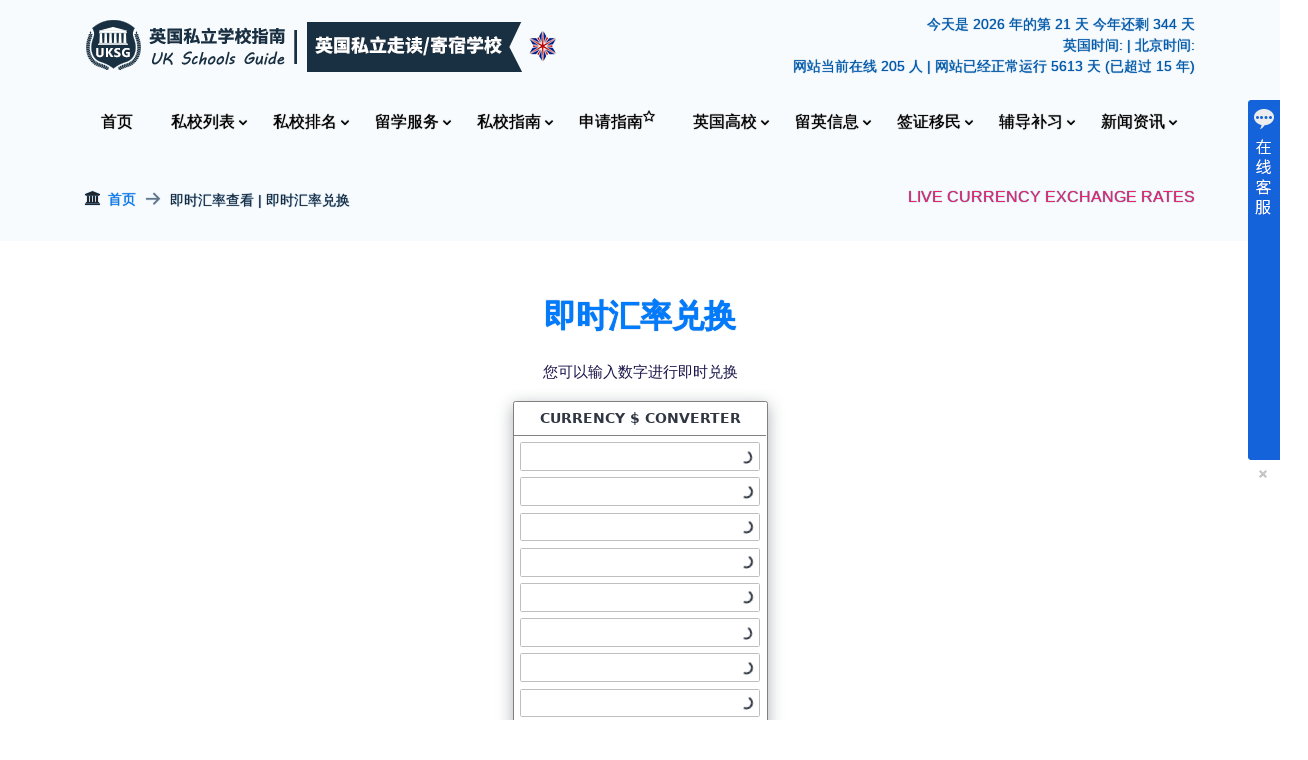

--- FILE ---
content_type: text/html
request_url: https://uksg.net/currency/
body_size: 9469
content:
<!doctype html>
<html lang="en">


  <head>
    <title>即时汇率兑换 | Live Currency Exchange Rates | 英国私立学校指南</title>
    <meta http-equiv="Content-Type" content="text/html; charset=utf-8">
    <meta name="viewport" content="width=device-width, initial-scale=1, shrink-to-fit=no">
    <link rel="icon" href="https://www.uksg.net/images/favicon.png">
    <link rel="stylesheet" href="../fonts/icomoon/style.css">
    <link rel="stylesheet" href="../css/bootstrap.min.css">
    <link rel="stylesheet" href="../css/aos.css">
    <link rel="stylesheet" href="../css/style.css">
    <link rel="stylesheet" href="css/styles.css">
    
  </head>

  <body>

    <div class="site-wrap">

      <div class="site-mobile-menu site-navbar-target">
        <div class="site-mobile-menu-header">
          <div class="site-mobile-menu-close mt-3">
            <span class="icon-cross js-menu-toggle"></span>
          </div>
        </div>
        <div class="site-mobile-menu-body"></div>
      </div>

        <div class="sub_menu">
            <div class="container">
                    <div class="row d-flex align-items-center">

                        <div class="col-xl-6 col-lg-6 col-md-6 d-none d-md-block">
                                <a href="https://www.uksg.net"><img src="https://www.uksg.net/images/logo.png" title="英国私立学校指南UKSG" data-toggle="tooltip" data-placement="bottom"></a><img class="moretext" src="https://www.uksg.net/images/logo-more.png"> <img class="flags moretext" src="https://www.uksg.net/images/uk1.png">  
                        </div>
						
                        <div class="col-xl-6 col-lg-6 col-md-6">
                            <div class="sub_menu_right_content">								
								<span class="noshadow">          
								<script type="text/javascript">
									var today = new Date();
									var first = new Date(today.getFullYear(), 0, 1);
									var CurrentYear = new Date().getFullYear();
									var theDay = Math.round(((today - first) / 1000 / 60 / 60 / 24) + .5, 0);
                                    var newyear = 'January 1 ' + (today.getFullYear() + 1) ;
									var newyeardays = new Date(newyear);
									var left= newyeardays.getTime() - today.getTime()
									var leftdays = Math.floor(left / 1000 / 60 / 60 / 24)
									document.write("今天是 " + CurrentYear + " 年的第 " + theDay + " 天 今年还剩 " +leftdays + " 天");
								</script>
								</span><br>
                                <a href="https://time.is/London_z716" id="time_is_link"></a>
								<a class="disabled" tabindex="-1">英国时间: 
                                <span id="London_z716"></span> | 北京时间: <span id="Beijing__China_z43d"></span>
                                <script src="https://widget.time.is/zh.js"></script>
                                <script>
                                time_is_widget.init({Beijing__China_z43d:{},London_z716:{template:"DATE TIME", date_format:"year年mnum月dnum日 dayname"}});
                                </script></a>
								<br><span class="noshadow"><a href="https://www.uksg.net/user/">网站当前在线 <script src="https://www.uksg.net/onlinenumber.asp"></script> 人</a> | 网站已经正常运行 5613 天 (已超过 15 年)</span>
                            </div>
                        </div>
                        
                </div>
            </div>
        </div>

      <header class="site-navbar js-sticky-header site-navbar-target" role="banner">
        <div class="container">
          <div class="row align-items-center position-relative">
            <div class="site-logo">
              <a href="https://www.uksg.net"><img src="https://www.uksg.net/images/logo.png" title="英国私立学校指南" data-toggle="tooltip" data-placement="bottom"></a> <img class="flags" src="https://www.uksg.net/images/uk.png">
            </div>
            <div class="col-12" id="mainNav">
              <nav class="site-navigation text-left ml-auto " role="navigation">
                <ul class="site-menu main-menu js-clone-nav ml-auto d-none d-lg-block">
                  <li><a href="https://www.uksg.net/" class="nav-link">首页</a></li>	

                  <li class="has-children"><a href="https://www.uksg.net/schools/" class="nav-link openlist">私校列表</a>
				 	<ul class="dropdown top_border">
						<li><a href="https://www.uksg.net/schools/"><i class="icon-align-left"></i> 英国私校列表和查找</a></li>
						<div class="dropdown-divider"></div> 
						<li><a href="https://www.uksg.net/boarding/"><i class="icon-moon"></i> 英国寄宿学校</a></li>
						<div class="dropdown-divider"></div> 
						<li><a href="https://www.uksg.net/royal-schools/"><i class="icon-crown"></i> 英国皇室入读学校</a></li>
						<li><a href="https://www.uksg.net/pm-schools/"><i class="icon-badge"></i> 英国首相入读学校</a></li>
						<li><a href="https://www.uksg.net/eton-group/"><i class="icon-certificate"></i> 英国伊顿集团学校</a></li>
						<li><a href="https://www.uksg.net/rugby-group/"><i class="icon-starburst-outline"></i> 英国拉格比集团学校</a></li>
						<li><a href="https://www.uksg.net/clarendon-schools/"><i class="icon-empire"></i> 英国九大公学</a></li>
						<li><a href="https://www.uksg.net/recommend/"><i class="icon-stars"></i> 推荐独立(私立)学校</a></li>
						<div class="dropdown-divider"></div> 
						<li><a href="https://www.uksg.net/summer-schools/"><i class="icon-sun"></i> 英国夏令营</a></li>
				 	</ul>
                  </li>
				  
                  <li class="has-children"><a href="#" class="nav-link openlist">私校排名</a>
				 	<ul class="dropdown top_border">
						<li><a href="https://www.uksg.net/ranking-alevel/"><i class="icon-rank"></i> 英国私立高中排名</a></li>
						<li><a href="https://www.uksg.net/ranking-gcse/"><i class="icon-trophy1"></i> 英国私立初中排名</a></li>
				 	</ul>
                  </li>
				  
                  <li class="has-children"><a href="https://www.uksg.net/study/" class="nav-link openlist">留学服务</a>
				   	<ul class="dropdown double_colmn top_border" >
				  	<div class="leftside">
						<li class="study1"><a href="https://www.uksg.net/study/details.asp?id=1#results"><i class="icon-child_friendly"></i> 英国幼儿园申请</a></li> 
						<li class="study2"><a href="https://www.uksg.net/study/details.asp?id=2#results"><i class="icon-child"></i> 英国小学申请</a></li> 
						<li class="study3"><a href="https://www.uksg.net/study/details.asp?id=3#results"><i class="icon-building-o"></i> 英国初中申请</a></li>
						<li class="study4"><a href="https://www.uksg.net/study/details.asp?id=4#results"><i class="icon-office"></i> 英国高中申请</a></li>  
						<li class="study5"><a href="https://www.uksg.net/study/details.asp?id=5#results"><i class="icon-graduation-cap"></i> 转学服务</a></li> 
						<div class="dropdown-divider"></div> 
						<li class="study6"><a href="https://www.uksg.net/study/details.asp?id=6#results"><i class="icon-support5"></i> 入学面试辅导</a></li> 
						<li class="study7"><a href="https://www.uksg.net/study/details.asp?id=7#results"><i class="icon-case1"></i> 入学考试辅导</a></li> 
						<li class="study8"><a href="https://www.uksg.net/study/details.asp?id=8#results"><i class="icon-earth"></i> 雅思考试辅导</a></li> 
					</div>	
				 	<div class="leftside">
						<li class="study9"><a href="https://www.uksg.net/study/details.asp?id=9#results"><i class="icon-file-empty"></i> 留学文件认证翻译</a></li>    
						<li class="study10"><a href="https://www.uksg.net/study/details.asp?id=10#results"><i class="icon-uk"></i> 英国签证服务</a></li>
						<li class="study11"><a href="https://www.uksg.net/study/details.asp?id=11#results"><i class="icon-shield"></i> 留学监护人服务</a></li> 
						<li class="study12"><a href="https://www.uksg.net/study/details.asp?id=12#results"><i class="icon-clipboard"></i> 课程辅导/私人补习</a></li>
						<li class="study13"><a href="https://www.uksg.net/study/details.asp?id=13#results"><i class="icon-en"></i> 一对一英语辅导</a></li>
						<li class="study14"><a href="https://www.uksg.net/study/details.asp?id=14#results"><i class="icon-files-empty"></i> 留学文书写作和润色</a></li>
					</div>	
				 	</ul>
                  </li>
				  
                  <li class="has-children"><a href="https://www.uksg.net/uk-schools-info/" class="nav-link openlist">私校指南</a>
				   	<ul class="dropdown double_colmn top_border">
				  	<div class="leftside">
						<li class="uk_schools_info1"><a href="https://www.uksg.net/uk-schools-info/details.asp?id=1"><i class="icon-shield"></i> 英国私立学校介绍</a></li>
						<li class="uk_schools_info2"><a href="https://www.uksg.net/uk-schools-info/details.asp?id=2"><i class="icon-compare"></i> 公立和私立学校比较</a></li>
						<li class="uk_schools_info3"><a href="https://www.uksg.net/uk-schools-info/details.asp?id=3"><i class="icon-clipboard"></i> 选择私立学校的优势</a></li>	
						<li class="uk_schools_info4"><a href="https://www.uksg.net/uk-schools-info/details.asp?id=4"><i class="icon-align-left"></i> 英国私立学校的类型</a></li>
						<li class="uk_schools_info5"><a href="https://www.uksg.net/uk-schools-info/details.asp?id=5"><i class="icon-chart-bar"></i> 私立学校数据统计</a></li>
						<li class="uk_schools_info6"><a href="https://www.uksg.net/uk-schools-info/details.asp?id=6"><i class="icon-moon"></i> 英国寄宿学校</a></li>
						<li class="uk_schools_info7"><a href="https://www.uksg.net/uk-schools-info/details.asp?id=7"><i class="icon-reduce_capacity"></i> 英国的教育体制</a></li>
						<li class="uk_schools_info8"><a href="https://www.uksg.net/uk-schools-info/details.asp?id=8#results"><i class="icon-clock"></i> 英国私校申请时间</a></li>
						<li class="uk_schools_info9"><a href="https://www.uksg.net/uk-schools-info/details.asp?id=9#results"><i class="icon-coin-pound"></i> 私校学费和费用预算</a></li>
					</div>	
				 	<div class="leftside">
						<li class="uk_schools_info11"><a href="https://www.uksg.net/uk-schools-info/details.asp?id=11#results"><i class="icon-case1"></i> 英国私校入学考试</a></li> 
						<li class="uk_schools_info12"><a href="https://www.uksg.net/uk-schools-info/details.asp?id=12#results"><i class="icon-support5"></i> 英国私校入学面试</a></li> 
						<li class="uk_schools_info13"><a href="https://www.uksg.net/uk-schools-info/details.asp?id=13#results"><i class="icon-sphere"></i> UKiset | 译赛考试</a></li> 
						<li class="uk_schools_info14"><a href="https://www.uksg.net/uk-schools-info/details.asp?id=14#results"><i class="icon-earth"></i> IELTS | 雅思考试</a></li> 
						<li class="uk_schools_info15"><a href="https://www.uksg.net/uk-schools-info/details.asp?id=15#results"><i class="icon-clipboard"></i> 普通学业考试 (CE)</a></li> 
						<li class="uk_schools_info16"><a href="https://www.uksg.net/uk-schools-info/details.asp?id=16#results"><i class="icon-loop-alt2"></i> 英语要求及成绩换算</a></li> 
						<div class="dropdown-divider"></div>
						<li class="uk_schools_info10"><a href="https://www.uksg.net/uk-schools-info/details.asp?id=10#results"><i class="icon-fact_check"></i> 行前准备| 抵达后须知</a></li>  
						<div class="dropdown-divider"></div>
						<li><a href="https://www.uksg.net/uk-schools-info/" class="btn btn-light btn-sm"><i class="icon-location"></i> 查看更多私校介绍</a></li> 
					</div>	
				 	</ul>
                  </li>
				  
                  <li><a href="https://www.uksg.net/uk-schools-guide/" class="nav-link">申请指南<sup><span class="icon-star-empty"></span></sup></a></li>
				  
                 <li class="has-children"><a href="https://www.uksg.net/uni-study/" class="nav-link openlist">英国高校</a>
				 	<ul class="dropdown top_border">
						<li class="uni_study1"><a href="https://www.uksg.net/uni-study/default.asp?id=1#results"><i class="icon-case1"></i> 英国高校申请服务</a></li> 
                  <li class="has-children"><a href="https://www.uksg.net/#" class="openlist">人在国内学生</a>
				 	<ul class="dropdown top_sub_border">          
						<li class="uni_study2"><a href="https://www.uksg.net/uni-study/default.asp?id=2#results">英国HND(大专)申请</a></li>           
						<li class="uni_study3"><a href="https://www.uksg.net/uni-study/default.asp?id=3#results">英国本科预科申请</a></li>             
						<li class="uni_study4"><a href="https://www.uksg.net/uni-study/default.asp?id=4#results">英国本科申请</a></li>               
						<li class="uni_study5"><a href="https://www.uksg.net/uni-study/default.asp?id=5#results">英国大学插班/转学</a></li>           
						<li class="uni_study6"><a href="https://www.uksg.net/uni-study/default.asp?id=6#results">专科申请本科(专升本)</a></li>         
						<li class="uni_study7"><a href="https://www.uksg.net/uni-study/default.asp?id=7#results">硕士(研究生)预科申请</a></li>         
						<li class="uni_study8"><a href="https://www.uksg.net/uni-study/default.asp?id=8#results">专科申请硕士(专升硕)</a></li>         
						<li class="uni_study9"><a href="https://www.uksg.net/uni-study/default.asp?id=9#results">本科申请硕士(研究生)</a></li>         
				 	</ul>
                  </li>				  
				  
                  <li class="has-children"><a href="https://www.uksg.net/#" class="openlist">人在英国学生</a>
				 	<ul class="dropdown top_sub_border">
						<li class="uni_study10"><a href="https://www.uksg.net/uni-study/default.asp?id=10#results">英国HND升学</a></li>         
						<li class="uni_study11"><a href="https://www.uksg.net/uni-study/default.asp?id=11#results">英国本科申请</a></li>          
						<li class="uni_study12"><a href="https://www.uksg.net/uni-study/default.asp?id=12#results">英国大学本科/预科转校</a></li>     
						<li class="uni_study13"><a href="https://www.uksg.net/uni-study/default.asp?id=13#results">本科申请硕士(研究生)</a></li>       
						<li class="uni_study14"><a href="https://www.uksg.net/uni-study/default.asp?id=14#results">英国普通学位升学</a></li>          
						<li class="uni_study15"><a href="https://www.uksg.net/uni-study/default.asp?id=15#results">英国三等学位升学</a></li>           
						<li class="uni_study16"><a href="https://www.uksg.net/uni-study/default.asp?id=16#results">硕士(研究生)预科申请</a></li>       
						<li class="uni_study17"><a href="https://www.uksg.net/uni-study/default.asp?id=17#results">英国补考挂科升学</a></li>           
						<li class="uni_study18"><a href="https://www.uksg.net/uni-study/default.asp?id=18#results">大学预科没达到入学要求</a></li>
				 	</ul>
                  </li>		
						<div class="dropdown-divider"></div>
						<li><a href="https://www.uksg.net/university/"><i class="icon-graduation-cap"></i> 英国大学列表和查询</a></li>
						<li><a href="https://www.uksg.net/university/map.asp"><i class="icon-earth"></i> 英国大学地图查询</i></a></li>
                  <li class="has-children"><a href="https://www.uksg.net/#" class="openlist">英国大学排名</a>
				 	<ul class="dropdown top_sub_border">
						<li><a href="https://www.uksg.net/ranking/"><i class="icon-rank"></i> 英国大学排名</a></li>
						<li><a href="https://www.uksg.net/ranking/world.asp"><i class="icon-sphere"></i> 英国大学世界排名</a></li>
						<li><a href="https://www.uksg.net/subjects/ranking.asp"><i class="icon-flag"></i> 英国大学专业排名</a></li>	
				 	</ul>
                  </li>	
						<div class="dropdown-divider"></div>
						<li><a href="https://www.uksg.net/yuke/"><i class="icon-office"></i> 英国大学预科介绍</i></a></li>
						<li class="pl-2"><a href="https://www.uksg.net/yuke/foundation.asp"><i class="icon-arrow-outline-right1"></i> 英国本科预科列表</a></li>
						<li class="pl-2"><a href="https://www.uksg.net/yuke/premasters.asp"><i class="icon-arrow-outline-right1"></i> 英国硕士预科列表</a></li>
						<li class="pl-2"><a href="https://www.uksg.net/yuke/iy1.asp"><i class="icon-arrow-outline-right1"></i> 英国国际大一列表</a></li>
						<li class="pl-2"><a href="https://www.uksg.net/yuke/iy2.asp"><i class="icon-arrow-outline-right1"></i> 英国国际大二列表</a></li>
				 	</ul>
                  </li>
				  
                  <li class="has-children"><a href="#" class="nav-link openlist">留英信息</a>
				   	<ul class="dropdown double_colmn top_border" >
				  	<div class="leftside">
						<li><a href="https://www.uksg.net/uk-info/"><i class="icon-uk"></i> 英国概况和城市介绍</a></li>
						<li><a href="https://www.uksg.net/photos/"><i class="icon-image"></i> 英国图片库</a></li>
						<li><a href="https://www.uksg.net/uk-guide/"><i class="icon-diamond"></i> 英国最佳景点和体验</a></li>
						<div class="dropdown-divider"></div> 
						<li><a href="https://www.uksg.net/website/"><i class="icon-edge"></i> 英国网站目录列表</a></li>
						<li><a href="https://www.uksg.net/telephone/"><i class="icon-phone"></i> 英国留学常用号码</a></li>	
					</div>	
				 	<div class="leftside">
						<li><a href="https://www.uksg.net/uk-chinese-supermarkets/"><i class="icon-shop1"></i> 英国华人超市</a></li>
						<li><a href="https://www.uksg.net/community/"><i class="icon-location-restroom"></i> 英国华人协会</a></li>
						<li><a href="https://www.uksg.net/uk-chinese-yellow-pages/"><i class="icon-address-book-o"></i> 英国华人黄页</a></li>	
						<div class="dropdown-divider"></div> 
						<li><a href="https://www.uksg.net/tools/"><i class="icon-key2"></i> 留学常用信息和工具</a></li>
						<li><a href="https://www.uksg.net/daily-english/"><i class="icon-en"></i> 每日英语</a></li>	
					</div>	
				 	</ul>
                  </li>

                  <li class="has-children"><a href="https://www.uksg.net/visa/" class="nav-link openlist">签证移民</a>
				 	<ul class="dropdown dropdownleft top_border">
						<li><a href="https://www.uksg.net/visa/"><i class="icon-flight_takeoff"></i> 签证类型/价格/服务</a></li>
						<div class="dropdown-divider"></div>                  
                  <li class="has-children"><a href="https://www.uksg.net/visa/" class="openlist">学习签证</a>
			  		<ul class="dropdown top_sub_border">
						<li><a href="https://www.uksg.net/visa/details.asp?id=2">学生签证</a></li>
						<li><a href="https://www.uksg.net/visa/details.asp?id=1">英语学习/短期签证</a></li>
						<li><a href="https://www.uksg.net/visa/details.asp?id=3">儿童学生签证</a></li>
					</ul>
                  </li>

                  <li class="has-children"><a href="https://www.uksg.net/visa/" class="openlist">访问签证</a>
			  		<ul class="dropdown top_sub_border">
						<li><a href="https://www.uksg.net/visa/details.asp?id=4">标准访客签证</a></li>
						<li><a href="https://www.uksg.net/visa/details.asp?id=5">结婚访客签证</a></li>
						<li><a href="https://www.uksg.net/visa/details.asp?id=7">儿童父母陪读签证</a></li>
						<li><a href="https://www.uksg.net/visa/details.asp?id=8">中国旅游团访问英国签证</a></li>
						<li><a href="https://www.uksg.net/visa/details.asp?id=9">过境英国的签证</a></li>
						<li><a href="https://www.uksg.net/visa/details.asp?id=29">申请电子旅行授权(ETA) </a></li>
					</ul>
                  </li>

                  <li class="has-children"><a href="https://www.uksg.net/visa/" class="openlist">长期工作签证</a>
			  		<ul class="dropdown top_sub_border">
						<li><a href="https://www.uksg.net/visa/details.asp?id=10">技术工人签证</a></li>
						<li><a href="https://www.uksg.net/visa/details.asp?id=30">健康和护理工作者签证</a></li>
					</ul>
                  </li>
				  
                  <li class="has-children"><a href="https://www.uksg.net/visa/" class="openlist">临时工作签证</a>
			  		<ul class="dropdown top_sub_border">
						<li><a href="https://www.uksg.net/visa/details.asp?id=14">慈善工作者签证</a></li>
						<li><a href="https://www.uksg.net/visa/details.asp?id=15">创意工作者签证</a></li>
						<li><a href="https://www.uksg.net/visa/details.asp?id=16">政府授权交流签证</a></li>
						<li><a href="https://www.uksg.net/visa/details.asp?id=17">国际协议签证</a></li>
						<li><a href="https://www.uksg.net/visa/details.asp?id=18">宗教工作者签证</a></li>				
						<li><a href="https://www.uksg.net/visa/details.asp?id=19">季节性工人签证</a></li>											
					</ul>
                  </li>
				  
                  <li class="has-children"><a href="https://www.uksg.net/visa/" class="openlist">外派工作签证</a>
			  		<ul class="dropdown top_sub_border">
						<li><a href="https://www.uksg.net/visa/details.asp?id=11">高级或专业工作者签证</a></li>
						<li><a href="https://www.uksg.net/visa/details.asp?id=26">海外家庭佣工签证</a></li>
						<li><a href="https://www.uksg.net/visa/details.asp?id=27">海外商务代表签证</a></li>
						<li><a href="https://www.uksg.net/visa/details.asp?id=34">研究生实习签证</a></li>
						<li><a href="https://www.uksg.net/visa/details.asp?id=35">借调工作签证</a></li>
						<li><a href="https://www.uksg.net/visa/details.asp?id=36">服务供应商签证</a></li>	
						<li><a href="https://www.uksg.net/visa/details.asp?id=37">扩展工人签证</a></li>
					</ul>
                  </li>
				  
                  <li class="has-children"><a href="https://www.uksg.net/visa/" class="openlist">无担保工作签证</a>
			  		<ul class="dropdown top_sub_border">
						<li><a href="https://www.uksg.net/visa/details.asp?id=20">青年流动计划签证</a></li>
						<li><a href="https://www.uksg.net/visa/details.asp?id=23">全球人才签证</a></li>
						<li><a href="https://www.uksg.net/visa/details.asp?id=38">毕业生签证</a></li>
						<li><a href="https://www.uksg.net/visa/details.asp?id=39">高潜力人才 (HPI) 签证</a></li>
					</ul>
                  </li>
				  
                  <li class="has-children"><a href="https://www.uksg.net/visa/" class="openlist">其他工作签证</a>
			  		<ul class="dropdown top_sub_border">
						<li><a href="https://www.uksg.net/visa/details.asp?id=12">宗教部长签证</a></li>
						<li><a href="https://www.uksg.net/visa/details.asp?id=13">国际运动员签证</a></li>
						<li><a href="https://www.uksg.net/visa/details.asp?id=31">增长型工作者签证</a></li>
						<li><a href="https://www.uksg.net/visa/details.asp?id=32">边境工人许可证</a></li>
						<li><a href="https://www.uksg.net/visa/details.asp?id=33">签证豁免贴签</a></li>
					</ul>
                  </li>
				  
                  <li class="has-children"><a href="https://www.uksg.net/visa/" class="openlist">创业签证</a>
			  		<ul class="dropdown top_sub_border">
						<li><a href="https://www.uksg.net/visa/details.asp?id=21">创新者创始人签证</a></li>					
					</ul>
                  </li>
                  <li class="has-children"><a href="https://www.uksg.net/visa/" class="openlist">英联邦公民和BNO</a>
			  		<ul class="dropdown top_sub_border">
						<li><a href="https://www.uksg.net/visa/details.asp?id=41">英国国民海外签证|BNO</a></li>	
						<li><a href="https://www.uksg.net/visa/details.asp?id=42">英国血统签证</a></li>
					</ul>
                  </li>
                  <li class="has-children"><a href="https://www.uksg.net/visa/" class="openlist">家庭签证</a>
			  		<ul class="dropdown top_sub_border">
						<li><a href="https://www.uksg.net/visa/details.asp?id=24">家庭签证申请/延长/转换</a></li>
						<li><a href="https://www.uksg.net/visa/details.asp?id=28" class="openlist">永居(十年转永居)</a></li> 
						<li><a href="https://www.uksg.net/visa/details.asp?id=43" class="openlist">申请欧盟定居计划</a></li> 
					</ul>
                  </li>
				 	</ul>
                  </li>		
				  
                  <li class="has-children"><a href="https://www.uksg.net/tutor/" class="nav-link openlist">辅导补习</a>
				 	<ul class="dropdown top_border">
						<li><a href="https://www.uksg.net/tutor/primary/"><i class="icon-child"></i> 小学</a></li>
						<li><a href="https://www.uksg.net/tutor/secondary/"><i class="icon-building-o"></i> 初中低年级</a></li>
						<li><a href="https://www.uksg.net/tutor/gcse/"><i class="icon-office"></i> 初中高年级 (GCSE)</a></li>
						<li><a href="https://www.uksg.net/tutor/alevel/"><i class="icon-bank"></i> 高中 (A-Level)</a></li>
						<li><a href="https://www.uksg.net/tutor/university/"><i class="icon-graduation-cap1"></i> 大学（学位和预科）</a></li>
						<li><a href="https://www.uksg.net/tutor/language/"><i class="icon-sphere"></i> 语言（英/法/西/德/中）</a></li>
						<li><a href="https://www.uksg.net/tutor/exam/"><i class="icon-shield1"></i> 备考（入学/英语/职业）</a></li>
						<li><a href="https://www.uksg.net/tutor/art/"><i class="icon-stars"></i> 艺术（摄影/绘画/写作）</a></li>
						<li><a href="https://www.uksg.net/tutor/mentoring/"><i class="icon-fact_check"></i> 指导（入学/学业/工作）</a></li>
						<li><a href="https://www.uksg.net/tutor/group/"><i class="icon-reduce_capacity"></i> 团体培训辅导</a></li>   
				 	</ul>
                  </li>
				  
                  <li class="has-children"><a href="https://www.uksg.net/uk-news/" class="nav-link openlist">新闻资讯</a>
				 	<ul class="dropdown top_border">
						<li><a href="https://www.uksg.net/uk-news/"><i class="icon-news"></i> 英国留学新闻资讯</a></li>
						<li class="pl-2"><a href="https://www.uksg.net/uk-news/category.asp?id=1"><i class="icon-uk"></i> 英伦生活</a></li>
						<li class="pl-2"><a href="https://www.uksg.net/uk-news/category.asp?id=2"><i class="icon-earth"></i> 留学资讯</a></li>
						<li class="pl-2"><a href="https://www.uksg.net/uk-news/category.asp?id=3"><i class="icon-sphere"></i> 签证信息</a></li>
				 	</ul>
                  </li>

                </ul>
              </nav>
            </div>
            <div class="toggle-button d-inline-block d-lg-none"><a href="https://www.uksg.net/#" class="site-menu-toggle py-5 js-menu-toggle text-black"><span class="icon-menu h3"></span></a></div>
          </div>
        </div>
		 
		 <h5 class="home-left">英国私立学校指南UKSG<span><br>UK Schools Guide</span></h5>
      </header>
	  
        
    <!-- ======= Navgationbar Section ======= -->
    <section class="navgationbar">
      <div class="container">

        <div class="d-flex justify-content-between align-items-center">
          <ol>
            <li><span class="icon-bank mr-2"></span><a href="../default.asp" data-toggle="tooltip" data-placement="bottom" title="查看网站首页">首页</a></li>
            <li>即时汇率查看 | 即时汇率兑换</li>
          </ol>
          <h2>Live Currency Exchange Rates</h2>
        </div>

      </div>
    </section>
    <!-- ======= Navgationbar Section End======= -->
      
        <!-- TOP END -->
          

        <div class="site-section main-content-info pb-5 newscontent" data-aos="fade-up">
          <div class="container">
          
          <div class="row mb-5 justify-content-center">
            <div class="col-md-3 text-center">
              <div class="block-heading-1">
                <h2 class="pb-2">即时汇率兑换 <i class="icon-coin-dollar"></i></h2>
                <P>您可以输入数字进行即时兑换</P>
                
<fxwidget-ccp amount="1" decimals="2" large="false" shadow="true" symbol="true" grouping="true" border="true" main-curr="GBP" sel-curr="CNY,HKD,MOP,TWD,SGD,THB,MYR,JPY,EUR,USD,CAD,AUD,NZD" background-color="#ffffff" lang="zh-CN"></fxwidget-ccp><a href="https://currencyrate.today/">CurrencyRate</a><script async src="https://s.fx-w.io/widgets/currency-converter-pro/latest.js?zh-CN"></script>
                                 
              </div> 
            </div>
          </div>   


            </div>
          </div> 

    <section class="site-section py-5 bg-image overlay-primary fixed" style="background-image: url('https://www.uksg.net/images/apply-back.jpg');">
      <div class="container">
        <div class="row align-items-center">
          <div class="col-xl-7 col-lg-12">
            <h2 class="section-title text-white">英国私立学校申请</h2>
            <p class="mb-2 text-white lead">英国私立学校指南（UK Schools Guide, 简称UKSG）提供超过 1300+ 英国独立学校(也称私立学校) 的数据。</p>
			
			<p class="mb-2 text-white lead">我们提供英国学校的申请（包括幼儿园，小学，初中，高中和大学），签证，面试/入学考试/学业辅导，英语培训，英国升学和转学，以及包括英国在内的 15 个国家/地区的留学服务。</p>
			
			<p class="mb-2 text-white lead">英国私立学校指南UKSG十多年来一直受到家长的信赖，我们提供有关学校的专业、诚实和公正的信息。我们的教育咨询体现了同样高标准的专业知识、独立性和职业操守。</p>
			
			<p class="mb-4 text-white lead">我们的顾问每天都成功地帮助来自世界各地的华人客户为他们的孩子找到最好的英国学校，无论截止日期多么紧迫，无论情况多么复杂。</p>
			
			<a href="https://www.uksg.net/about/" class="btn btn-info mb-4 mr-2"><span class="icon-empire"></span> 更多UKSG介绍</a>
			
			<a href="https://www.uksg.net/price/" class="btn btn-light mb-4 mr-2"><span class="icon-coin-pound"></span> 服务和价格</a>
			
			<a href="https://www.uksg.net/apply/" class="btn btn-warning mb-4"><span class=" icon-file-text2"></span> 在线申请或评估</a>	

          </div>
          <div class="col-xl-4 col-lg-12 ml-auto">
		  
		  	<p class="btn btn-info btn-block"><span class="mr-2 icon-flag"></span>英国私立学校指南UKSG 旗下服务站点</p>
			
	<a href="http://www.studyone.co.uk" class="btn btn-secondary btn-sm mb-2" title="英国辅导补习" data-toggle="tooltip" data-placement="bottom">英国学一辅导<sup>&reg;</sup><span class="mr-2 icon-paper-plane"></span></a>
			
	<a href="http://www.suuk.org" class="btn btn-secondary btn-sm mb-2" title="英国大学申请" data-toggle="tooltip" data-placement="bottom">英国学子教育SUUK<sup>&reg;</sup><span class="mr-2 icon-paper-plane"></span></a>
	
	<a href="http://www.yuke.co.uk" class="btn btn-secondary btn-sm mb-2" title="英国大学预科" data-toggle="tooltip" data-placement="bottom">英国预科网 | 大学预科 <span class="mr-2 icon-paper-plane"></span></a>
	
	<a href="http://www.visauk.cn" class="btn btn-secondary btn-sm mb-2" title="英国签证移民服务" data-toggle="tooltip" data-placement="bottom">英国签证移民服务 (VISA UK) <span class="mr-2 icon-paper-plane"></span></a>
			
	<a href="http://www.study1.co.uk" class="btn btn-secondary btn-sm mb-2" title="中英认证翻译" data-toggle="tooltip" data-placement="bottom">英国学一认证翻译 <span class="mr-2 icon-paper-plane"></span></a>
	  
	<a href="http://www.study1.com" class="btn btn-secondary btn-sm mb-2" title="海外15个国家留学服务 " data-toggle="tooltip" data-placement="bottom">学一国际教育(Study 1) <span class="mr-2 icon-paper-plane"></span></a>
	  
	<a href="http://www.visituk.cn" class="btn btn-secondary btn-sm mb-2" title="访英网-英国夏令营|英语学习 (Visit UK)" data-toggle="tooltip" data-placement="bottom">访英网-英国夏令营|英语学习 <span class="mr-2 icon-paper-plane"></span></a>
	  
	<a href="http://www.aige.co.uk" class="btn btn-secondary btn-sm mb-2" title="英国学习培训辅导" data-toggle="tooltip" data-placement="bottom">爱格服务 (AIGE) <span class="mr-2 icon-paper-plane"></span></a>
	
	<a href="http://www.schoolguardians.co.uk" class="btn btn-secondary btn-sm mb-2" title="英国留学监护服务 (School Guardians)" data-toggle="tooltip" data-placement="bottom">英国学校监护 <span class="mr-2 icon-paper-plane"></span></a>
	  
	<a href="http://www.wayline.co.uk" class="btn btn-secondary btn-sm mb-2" title="英国伟来留学 (Way Line)" data-toggle="tooltip" data-placement="bottom">英国伟来留学 <span class="mr-2 icon-paper-plane"></span></a>	
	
	<a href="http://www.ukese.com" class="btn btn-secondary btn-sm mb-2" title="英国华人留学社区" data-toggle="tooltip" data-placement="bottom">英中传媒 UKese <span class="mr-2 icon-paper-plane"></span></a>	
	
	<a href="http://www.unionvisit.com" class="btn btn-secondary btn-sm mb-2" title="英国考察培训" data-toggle="tooltip" data-placement="bottom">优联考察（Union Visit）<span class="mr-2 icon-paper-plane"></span></a>	

          </div>
        </div>
      </div>
    </section>  <a id="button"></a>

  <!-- ======= Footer ======= -->
  <footer id="footer">
    <div class="footer-top">
      <div class="container">
        <div class="row">

          <div class="col-12 col-sm-12 col-md-6 col-lg-4 mb-3">
            <div class="footer-info" data-aos="fade-up" data-aos-delay="50">
              <h3>英国私立学校指南 UKSG</h3>
              <p>英国学子教育SUUK<sup>&reg;</sup>旗下服务站点</p>
              <p class="pb-3">A division of Students United UK <sup>&reg;</sup></p>
              <p class="pb-3">无论在什么情况下，您都可以确信，您的小孩会得到安全的照顾。</p>
              <h5 class="pb-3"><i class="icon-shield1"></i> 英国境内紧急联系方式</h5>
              <p>
                <strong>Phone:</strong> +0044 (0)8444 930 990<br>
                <strong>Wechat:</strong> SUUKUK<br>
                <strong>WhatsApp:</strong> +44-741-083-5933<br>
                <strong>LINE:</strong> study1<br>
                <strong>Email:</strong> <a href="/cdn-cgi/l/email-protection" class="__cf_email__" data-cfemail="791c17080c100b00390a0c0c1257160b1e">[email&#160;protected]</a><br>
              </p>
              <div class="social-links mt-3">
              <a href="https://www.facebook.com/suukorg" title="facebook" data-toggle="tooltip" data-placement="bottom"><span class="icon-facebook"></span></a>
              <a href="https://wa.me/447410835933" title="WhatsApp" data-toggle="tooltip" data-placement="bottom"><span class="icon-whatsapp"></span></a>
              <a href="https://twitter.com/SUUKORG" title="twitter" data-toggle="tooltip" data-placement="bottom"><span class="icon-twitter"></span></a>
              <a href="https://www.weibo.com/studentsunited" title="新浪微博" data-toggle="tooltip" data-placement="bottom"><span class="icon-weibo"></span></a>
              <a href="https://www.linkedin.com/in/suukorg/" title="linkedin" data-toggle="tooltip" data-placement="bottom"><span class="icon-linkedin"></span></a>
              <a href="https://tb.53kf.com/code/client/eea8d46d73e6132b7cf16e184e9f3b075/1" title="在线交流" data-toggle="tooltip" data-placement="bottom"><span class="icon-support5"></span></a>
              </div>
            </div>
          </div>
		  
          <div class="col-12 col-sm-12 col-md-6 col-lg-4 text-center" data-aos="fade-up" data-aos-delay="350">
            <img src="https://www.uksg.net/images/weixin-white.png">
            <p class="mt-5"><span class="btn btn-sm btn-light mr-2 mb-5"><i class="icon-loop-alt2"></i> <a name="gb2big5" id="gb2big5" data-toggle="tooltip" data-placement="bottom">繁体中文</a></span>
			<span class="btn btn-sm btn-light mb-5"><i class="icon-communication"></i> <a href="https://tb.53kf.com/code/client/eea8d46d73e6132b7cf16e184e9f3b075/1" title="点击在线交流" data-toggle="tooltip" data-placement="bottom">在线客服</a></span>
			</p>
          </div>

          <div class="col-6 col-sm-6 col-md-6 col-lg-2 footer-links" data-aos="fade-up" data-aos-delay="150">
            <ul>
              <li><a href="https://www.uksg.net/about/" class="text-nowrap"><i class="icon-empire"></i> 关于英国私立学校指南</a></li>
              <li><a href="https://www.uksg.net/contact/" class="text-nowrap"><i class="icon-contact_phone"></i> 联系我们</a></li>
              <li><a href="https://www.uksg.net/accessibility/" class="text-nowrap"><i class="icon-clipboard"></i> 可访问性</a></li>
              <li><a href="https://www.uksg.net/supports/" class="text-nowrap"><i class="icon-starburst-outline"></i> 留学支持信息</a></li>
              <li><a href="https://www.uksg.net/associations/" class="text-nowrap"><i class="icon-bank"></i> 英国学校协会</a></li>
            </ul>
          </div>

          <div class="col-6 col-sm-6 col-md-6 col-lg-2 footer-links" data-aos="fade-up" data-aos-delay="250">
            <ul>
              <li><a href="https://www.uksg.net/steps/" class="text-nowrap"><i class="icon-calendar-check-o"></i> 学校申请流程</a></li>
              <li><a href="https://www.uksg.net/safe-study/" class="text-nowrap"><i class="icon-compass1"></i> 留英安全指南</a></li>
              <li><a href="https://www.uksg.net/price/" class="text-nowrap"><i class="icon-file-text2"></i> 服务列表和价格</a></li>
              <li><a href="https://www.uksg.net/disclaimer/" class="text-nowrap"><i class="icon-shield"></i> 网站使用条款/免责申明</a></li>
            </ul>
          </div>

        </div>
      </div>
    </div>

    <div class="container">
      <div class="copyright">
        Copyright &copy; 2010 - <script data-cfasync="false" src="/cdn-cgi/scripts/5c5dd728/cloudflare-static/email-decode.min.js"></script><script>document.write(new Date().getFullYear());</script> 英国学子教育SUUK<sup>&reg;</sup>
      </div>
      <div class="certnumber">
              <p class="pcshow mb-0">网站当前在线 <script src="https://www.uksg.net/onlinenumber.asp"></script> 人</p>
			  <p class="mb-0"><a href="https://www.uksg.net/user/" class="text-white">您的IP: 
			  3.144.136.238</a>
			  </p>
              <p class="pcshow">UKSG网站已经正常运行 5613 天 (已超过 15 年)</p>
			  
              <p class="mb-0">英国大学和学院招生服务中心(UCAS)编号：68847 </p>
              <p class="mb-0">英国移民咨询局(IAA)编号：F201300767 </p>
      </div>
    </div>
  </footer><!-- End Footer -->
  

  <!-- 在线客服 -->
<div id="customer-service">
  <div class="customer-service">
    <div class="title"></div>
    <ul>
      <li id="servicechat">在线客服 &nbsp;<a href="https://tb.53kf.com/code/client/eea8d46d73e6132b7cf16e184e9f3b075/1" title="点击进行交谈" target="_blank" class="badge badge-dark">在线交谈</a></li>
      <li id="serviceqq">英国QQ &nbsp;<a href="http://wpa.qq.com/msgrd?v=3&uin=707474988&site=qq&menu=yes" title="点击用QQ进行交谈" target="_blank" class="badge badge-danger">707474988</a></li>
      <li id="serviceqq">中国QQ <a href="http://wpa.qq.com/msgrd?v=3&uin=1830621058&site=qq&menu=yes" title="点击用QQ进行交谈" target="_blank" class="badge badge-danger">1830621058</a></li>
      <li id="servicephone">英国电话 <span class="badge badge-light">08444 930 990</span></li>
      <li id="servicephone">中国电话 <span class="badge badge-light">400 680 6030</span></li>
      <li id="servicewechat">英国微信 <span class="badge badge-success">SUUKUK</span></li>
      <li id="servicewechat">中国微信 <span class="badge badge-success">China_SUUK</li>
      <li id="serviceWhatsApp">WhatsApp <a href="https://wa.me/447410835933" title="通过WhatsApp进行交谈" target="_blank" class="badge badge-warning">+44-74108-35933</a></li>
      <li id="serviceline">Line <a href="https://line.me/ti/p/1D78vyJsU7" title="透过行动条码加入" target="_blank" class="badge badge-info">study1</a></li>
    </ul>
  </div>
<span class="close"><img src="https://www.uksg.net/images/contact/cs-close.png" /></span> </div>
<!-- 在线客服 -->

<!-- Default Statcounter code for UKSG UK Schools Guide
https://www.uksg.net -->
<script type="text/javascript">
var sc_project=12794812; 
var sc_invisible=1; 
var sc_security="4911ba32"; 
</script>
<script type="text/javascript"
src="https://www.statcounter.com/counter/counter.js"
async></script>
<noscript><div class="statcounter"><a title="Web Analytics
Made Easy - Statcounter" href="https://statcounter.com/"
target="_blank"><img class="statcounter"
src="https://c.statcounter.com/12794812/0/4911ba32/1/"
alt="Web Analytics Made Easy - Statcounter"
referrerPolicy="no-referrer-when-downgrade"></a></div></noscript>
<!-- End of Statcounter Code -->  
  
    </div>

    <script src="../js/jquery-3.3.1.min.js"></script>
    <script src="../js/popper.min.js"></script>
    <script src="../js/bootstrap.min.js"></script>
    <script src="../js/jquery.sticky.js"></script>
    <script src="../js/aos.js"></script>
    <script src="../js/main.js"></script>
    <script src="../js/gb2big5.js"></script>

  <script defer src="https://static.cloudflareinsights.com/beacon.min.js/vcd15cbe7772f49c399c6a5babf22c1241717689176015" integrity="sha512-ZpsOmlRQV6y907TI0dKBHq9Md29nnaEIPlkf84rnaERnq6zvWvPUqr2ft8M1aS28oN72PdrCzSjY4U6VaAw1EQ==" data-cf-beacon='{"version":"2024.11.0","token":"864a0fa214d645f092224189338b2de4","r":1,"server_timing":{"name":{"cfCacheStatus":true,"cfEdge":true,"cfExtPri":true,"cfL4":true,"cfOrigin":true,"cfSpeedBrain":true},"location_startswith":null}}' crossorigin="anonymous"></script>
</body>

</html>


--- FILE ---
content_type: text/html
request_url: https://www.uksg.net/onlinenumber.asp
body_size: -117
content:


document.write('205');

--- FILE ---
content_type: text/css
request_url: https://uksg.net/fonts/icomoon/style.css
body_size: 1298
content:
@font-face {
  font-family: 'icomoon';
  src:  url('fonts/icomoon.eot?zqryj');
  src:  url('fonts/icomoon.eot?zqryj#iefix') format('embedded-opentype'),
    url('fonts/icomoon.ttf?zqryj') format('truetype'),
    url('fonts/icomoon.woff?zqryj') format('woff'),
    url('fonts/icomoon.svg?zqryj#icomoon') format('svg');
  font-weight: normal;
  font-style: normal;
  font-display: block;
}

[class^="icon-"], [class*=" icon-"] {
  /* use !important to prevent issues with browser extensions that change fonts */
  font-family: 'icomoon' !important;
  speak: never;
  font-style: normal;
  font-weight: normal;
  font-variant: normal;
  text-transform: none;
  line-height: 1;

  /* Better Font Rendering =========== */
  -webkit-font-smoothing: antialiased;
  -moz-osx-font-smoothing: grayscale;
}

.icon-male1:before {
  content: "\e955";
}
.icon-female1:before {
  content: "\e95c";
}
.icon-malefemale:before {
  content: "\e95b";
}
.icon-crown:before {
  content: "\e912";
}
.icon-line:before {
  content: "\e908";
}
.icon-weibo:before {
  content: "\e909";
}
.icon-linkedin:before {
  content: "\e90a";
}
.icon-qq:before {
  content: "\e90b";
}
.icon-graduation-cap:before {
  content: "\e90c";
}
.icon-wechat:before {
  content: "\e90d";
}
.icon-thumb_up:before {
  content: "\e90e";
}
.icon-thumbs-up:before {
  content: "\e90f";
}
.icon-calendar-check-o:before {
  content: "\e910";
}
.icon-thumbs-o-up:before {
  content: "\e911";
}
.icon-mail:before {
  content: "\e914";
}
.icon-plane:before {
  content: "\e915";
}
.icon-location:before {
  content: "\e916";
}
.icon-bank:before {
  content: "\e917";
}
.icon-image:before {
  content: "\e918";
}
.icon-search2:before {
  content: "\e919";
}
.icon-arrow-outline-right:before {
  content: "\e91a";
}
.icon-phone1:before {
  content: "\e91b";
}
.icon-information-solid:before {
  content: "\e91c";
}
.icon-information-outline:before {
  content: "\e91d";
}
.icon-arrow-right:before {
  content: "\e91e";
}
.icon-arrow-outline-right1:before {
  content: "\e91f";
}
.icon-keyboard_arrow_right:before {
  content: "\e920";
}
.icon-keyboard_arrow_down:before {
  content: "\e921";
}
.icon-contact_phone:before {
  content: "\e922";
}
.icon-empire:before {
  content: "\e923";
}
.icon-paper-plane:before {
  content: "\e924";
}
.icon-keyboard_arrow_right1:before {
  content: "\e925";
}
.icon-mic:before {
  content: "\e926";
}
.icon-keyboard_arrow_down1:before {
  content: "\e927";
}
.icon-address-book-o:before {
  content: "\e929";
}
.icon-align-left:before {
  content: "\e92a";
}
.icon-address-card:before {
  content: "\e92b";
}
.icon-file-empty:before {
  content: "\e92c";
}
.icon-files-empty:before {
  content: "\e92d";
}
.icon-file-text2:before {
  content: "\e92e";
}
.icon-camera:before {
  content: "\e930";
}
.icon-search:before {
  content: "\e931";
}
.icon-en:before {
  content: "\e932";
}
.icon-call:before {
  content: "\e933";
}
.icon-certificate:before {
  content: "\e936";
}
.icon-starburst-outline:before {
  content: "\e937";
}
.icon-bookmark:before {
  content: "\e938";
}
.icon-star:before {
  content: "\e939";
}
.icon-stars:before {
  content: "\e93a";
}
.icon-check:before {
  content: "\e93b";
}
.icon-office:before {
  content: "\e93c";
}
.icon-envelope:before {
  content: "\e93d";
}
.icon-diamond:before {
  content: "\e93e";
}
.icon-bus:before {
  content: "\e93f";
}
.icon-uk:before {
  content: "\e940";
}
.icon-line1:before {
  content: "\e941";
}
.icon-blog2:before {
  content: "\e942";
}
.icon-coin-pound:before {
  content: "\e945";
}
.icon-case1:before {
  content: "\e946";
}
.icon-folder-open:before {
  content: "\e947";
}
.icon-support6:before {
  content: "\e948";
}
.icon-phone:before {
  content: "\e94a";
}
.icon-support5:before {
  content: "\e94b";
}
.icon-communication:before {
  content: "\e94c";
}
.icon-flag:before {
  content: "\e94d";
}
.icon-rank:before {
  content: "\e94e";
}
.icon-location1:before {
  content: "\e94f";
}
.icon-compass1:before {
  content: "\e950";
}
.icon-news:before {
  content: "\e951";
}
.icon-clock:before {
  content: "\e953";
}
.icon-display:before {
  content: "\e956";
}
.icon-key2:before {
  content: "\e98e";
}
.icon-shield:before {
  content: "\e9b4";
}
.icon-clipboard:before {
  content: "\e9b8";
}
.icon-menu:before {
  content: "\e9bd";
}
.icon-sphere:before {
  content: "\e9c9";
}
.icon-earth:before {
  content: "\e9ca";
}
.icon-eye:before {
  content: "\e9ce";
}
.icon-bookmark1:before {
  content: "\e9d2";
}
.icon-sun:before {
  content: "\e9d4";
}
.icon-star-empty:before {
  content: "\e9d7";
}
.icon-star-full:before {
  content: "\e9d9";
}
.icon-cross:before {
  content: "\ea0f";
}
.icon-checkmark:before {
  content: "\ea10";
}
.icon-loop2:before {
  content: "\ea2e";
}
.icon-arrow-up:before {
  content: "\ea32";
}
.icon-arrow-left2:before {
  content: "\ea40";
}
.icon-facebook:before {
  content: "\ea90";
}
.icon-whatsapp:before {
  content: "\ea93";
}
.icon-twitter:before {
  content: "\ea96";
}
.icon-skype:before {
  content: "\eac5";
}
.icon-edge:before {
  content: "\eadc";
}
.icon-creativecommon .path1:before {
  content: "\e902";
  color: rgb(255, 255, 255);
}
.icon-creativecommon .path2:before {
  content: "\e903";
  margin-left: -1em;
  color: rgb(0, 0, 0);
}
.icon-explicit:before {
  content: "\e905";
}
.icon-compare:before {
  content: "\e959";
}
.icon-child_friendly:before {
  content: "\e954";
}
.icon-fact_check:before {
  content: "\e957";
}
.icon-reduce_capacity:before {
  content: "\e906";
}
.icon-chart-line:before {
  content: "\e95a";
}
.icon-chart-bar:before {
  content: "\e95d";
}
.icon-graduation-cap1:before {
  content: "\e943";
}
.icon-location2:before {
  content: "\e949";
}
.icon-creative-commons:before {
  content: "\e907";
}
.icon-shop1:before {
  content: "\e934";
}
.icon-slideshare:before {
  content: "\e901";
}
.icon-location-restroom:before {
  content: "\e900";
}
.icon-travel-walk:before {
  content: "\e913";
}
.icon-trophy1:before {
  content: "\e944";
}
.icon-loop-alt2:before {
  content: "\e95e";
}
.icon-man:before {
  content: "\e9dc";
}
.icon-woman:before {
  content: "\e9dd";
}
.icon-child:before {
  content: "\e958";
}
.icon-moon-o:before {
  content: "\e928";
}
.icon-building-o:before {
  content: "\e904";
}
.icon-shield1:before {
  content: "\e92f";
}
.icon-moon:before {
  content: "\e952";
}
.icon-badge:before {
  content: "\e935";
}


--- FILE ---
content_type: text/css
request_url: https://uksg.net/css/style.css
body_size: 12796
content:
html{overflow-x:hidden}
body{font-weight:400;font-size:1rem;font-family:'Microsoft Yahei',Helvetica,Tahoma,Arial}
body:before{position:absolute;top:0;right:0;bottom:0;left:0;z-index:399;visibility:hidden;background:rgba(0,0,0,.3);content:"";opacity:0;-webkit-transition:.3s all ease;-o-transition:.3s all ease;transition:.3s all ease}
body.offcanvas-menu{position:relative}
body.offcanvas-menu:before{visibility:visible;opacity:1}
::-moz-selection{background:#000;color:#fff}
::selection{background:#000;color:#fff}
a{-webkit-transition:.3s all ease;-o-transition:.3s all ease;transition:.3s all ease;text-shadow:0 0 1px #0259a9}
a:hover{text-decoration:none;text-shadow:0 0 1px #000}
.h1,.h2,.h3,.h4,.h5,h1,h2,h3,h4,h5{text-transform:uppercase;font-weight: 700}
h1{font-size:1.8rem;color:#003473;padding:10px 0;text-shadow:0 0 1px #003473}
h2{font-size:1.5rem;color:#ee2464;padding:8px 0;text-shadow:0 0 1px #333333}
h3{font-size:1.2rem;color:#005F9B;padding:5px 0;text-shadow:0 0 1px #005F9B}
h4{font-size:1.1rem;color:#26384e;padding:5px 0 5px 0;text-shadow:0 0 1px #26384e}
h5{font-size:1rem;color:#15004A;text-shadow:0 0 1px #15004A}
tag{font-size:.6rem}
@media (min-width:768px){.newscontent,.newscontent input,.newscontent label,.newscontent li,.newscontent p,.newscontent td,.newscontent textarea,.newscontent th{font-weight:300}
.newscontent p{margin:4px 0;padding:4px 0}
}
.newscontent a, .schoolcontent a{TEXT-DECORATION:none;BORDER-BOTTOM:#ff0080 1px dashed;color:#ff0080;background-color:transparent}
.guidecontent a{TEXT-DECORATION:none;color:#ff0080;background-color:transparent}
.newscontent a:hover,.schoolcontent a:hover,.guidecontent a:hover{text-decoration:none!important;color:#003473!important;}
.newscontent th, .schoolcontent th, .guidecontent th{white-space:nowrap;font-weight: 700!important;font-size:.925rem;}
.newscontent td, .schoolcontent td, .guidecontent td{padding:8px;font-size:.925rem;color:#1c154b;font-weight:400!important}
.newscontent p, .schoolcontent p , .guidecontent p {font-size:.925rem;line-height:180%;color:#1c154b;margin:12px 0!important;font-weight:400!important}
.newscontent li, .schoolcontent li, .guidecontent li{list-style:none;border-bottom:1px solid #e3e3e3;padding:5px 0;font-size:.925rem;line-height:180%;color:#1c154b;font-weight:400!important}
.newscontent li a, .schoolcontent li a, .guidecontent li a{TEXT-DECORATION:none; border-bottom: none;}
.newscontent ul {padding-left:0;margin-left:15px;}
.newscontent li:before, .guidecontent li:before{font-family:icomoon;content:"\e93b";float:left;width:1.4em}
.newscontent blockquote{background:url(../images/bgcode.gif);font-size:1rem;border:1px solid #f0f0f0;border-left:6px solid #f06;color:#222;margin-bottom:12px;padding:8px 10px;line-height:150%}
.newscontent img{max-width:100%;height:auto!important}
.schoolcontent2 p{font-size:.925rem;line-height:180%;color:#1c154b;font-weight:400!important}
.schoolcontent2 li a{TEXT-DECORATION:none;border-bottom:none}
.schoolcontent2 ul {padding-left:0;}
.schoolcontent2 li{list-style:none;border-bottom:1px solid #e3e3e3;padding:5px 0;font-size:.925rem;line-height:180%;color:#1c154b;font-weight:400!important; margin: 6px 0 ;}
.schoolcontent2 li:before {font-family:icomoon;content:"\e93a";float:left;width:1.4em}
.newscontents p{margin-bottom:15px!important}
.round{border-radius:50%;border:10px solid #cfd8dc;width:95%}
.round2{border-radius:50%;border:3px solid #ddd;}
.lead{font-size:1.1rem}
.border-2{border-width:2px}
.text-black{padding-left:5px;color:#666!important}
.text-shadow{text-shadow:0 0 1px #0259a9}
.bg-black{background:#000!important}
.form-control{height:55px;background:#fff!important;font-family:'Microsoft Yahei',Raleway,-apple-system,BlinkMacSystemFont,"Segoe UI",Roboto,"Helvetica Neue",Arial,"Noto Sans",sans-serif,"Apple Color Emoji","Segoe UI Emoji","Segoe UI Symbol","Noto Color Emoji"}
.form-control:active,.form-control:focus{border-color:#007bff}
.form-control:active,.form-control:focus,.form-control:hover{-webkit-box-shadow:none!important;box-shadow:none!important}
.sub_menu{padding:14px 0 20px 0;background-color:#f8fbfd;}
.sub_menu .sub_menu_right_content{color:#0259a9;text-align:right;font-size:.9rem!important;font-weight:300;text-shadow:0 0 2px #0259a9}
.sub_menu_line{border-bottom:2px solid #ddd; margin-bottom:10px; margin-top:5px;width:100%;}
.newstime{float:left;}
.leaflet-container img,.leaflet-image-layer img,.leaflet-tile img{max-width:100%;height:auto!important;display:block;image-rendering:auto}
@media (max-width:1280px){
h5.home-left{ display:none; visibility:hidden;}
}
@media (max-width:991.98px){.sub_menu .sub_menu_right_content{text-align:center!important;font-size:.7rem}
}
@media (min-width:991.98px){.sub_menu_social_icon{float:left;text-align:left}
}
@media (max-width:576px){.sub_menu_social_icon{float:left;margin-top:15px;text-align:left}
.smallfont{font-size:.8rem}
}
@media (min-width:768px){.formobile{visibility:hidden!important;display:none!important}
}
@media (max-width:1200px){
.applybutton{visibility:hidden!important; display:none!important;}
}
@media only screen and (max-width: 1200px) and (min-width: 991.98px)  {.moretext{visibility:hidden!important; display:none!important;}}
.sub_menu_social_icon a{position:relative;display:inline-block;width:35px;height:35px;border-radius:50%;background:#1644ba;text-decoration:none!important}
.sub_menu_social_icon a:hover{background:#fff}
.sub_menu_social_icon a>span{position:absolute;top:50%;left:50%;color:#fff;-webkit-transform:translate(-50%,-50%);-ms-transform:translate(-50%,-50%);transform:translate(-50%,-50%)}
.sub_menu_social_icon a:hover span{color:#1644ba}
.site-section{padding:3em 0 0 0}
.site-section.site-section-sm{padding:2em 0}
.site-footer{padding:4em 0;background:#333}
@media (min-width:768px){.site-footer{padding:8em 0}
}
.site-footer .border-top{border-top:1px solid rgba(255,255,255,.1)!important}
.site-footer p{font-weight:300;padding-left:10px;color:#fff;letter-spacing:1px;font-size:.7rem}
.site-footer p a{color:rgba(255,255,255,.7);}
.site-footer h3 a{color:rgba(255,255,255,.5);margin:0 7px 0 7px;font-size:.9rem;}
.site-footer h3 a:hover,.site-footer p a:hover{color:#fff}
.bg-text-line{display:inline;background:#000;-webkit-box-shadow:20px 0 0 #000,-20px 0 0 #000;box-shadow:20px 0 0 #000,-20px 0 0 #000}
.text-white-opacity-05{color:rgba(255,255,255,.5)}
.text-black-opacity-05{color:rgba(0,0,0,.5)}
@media (max-width:991.98px){.img-md-fluid{max-width:100%}
.site-footer p{font-size:80%}
}
@media (max-width:991.98px){.display-1,.display-3{font-size:3rem}
}
.ul-check{margin-bottom:50px}
.ul-check li{position:relative;margin-bottom:15px;padding-left:35px;line-height:1.5}
.ul-check li:before{position:absolute;top:-.3rem;left:0;content:"\ea10";font-size:20px;font-family:icomoon}
.ul-check.white li:before{color:#fff}
.ul-check.success li:before{color:#71bc42}
.ul-check.primary li:before{color:#007bff}
.site-navbar{position:relative;z-index:1999;margin-bottom:0;padding:0.3rem 1rem 1.2rem 1rem;width:100%;background-color:#f8fbfd;}
@media (max-width:991.98px){.site-navbar{padding-top:1rem;padding-bottom:1rem}
.sub_menu{display:none;visibility:hidden}
}
.site-navbar .toggle-button{position:absolute;right:0}
.site-navbar .site-logo{display:none!important}
@media (max-width:991.98px){.site-navbar .site-logo{position:relative;float:left;display:block!important}
}
.site-navbar .site-navigation .border-bottom{border-bottom:1px solid #f8fbfd!important}
.site-navbar .site-navigation .site-menu{margin-bottom:0;margin-left:0;padding-left:0}
.site-navbar .site-navigation .site-menu>li>a:hover{border:none;border-radius:5px;background-color:#f1f1f1;color:#007bff!important;text-align:center;text-shadow:0 0 1px #007bff}
.site-navbar .site-navigation .site-menu .buttons{padding:8px 12px;border:none;border-radius:5px;background-color:#ddd;color:#070707!important;text-align:center;cursor:pointer}
.site-navbar .site-navigation .site-menu .buttons:hover{background-color:#ccc;color:#000343!important}
.site-navbar .site-navigation .site-menu a{display:inline-block;text-shadow:0 0 1px #000;text-decoration:none!important}
.site-navbar .site-navigation .site-menu>li{display:inline-block;margin-right:2px;}
.site-navbar .site-navigation .site-menu>li>a{display:inline-block;background-color:#f8fbfd;color:#000!important;text-decoration:none!important}
.site-mobile-menu{position:fixed;right:0;z-index:2000;padding-top:20px;width:320px;height:calc(100vh);background:#fff;-webkit-box-shadow:-10px 0 20px -10px rgba(0,0,0,.1);box-shadow:-10px 0 20px -10px rgba(0,0,0,.1);-webkit-transition:.3s all ease-in-out;-o-transition:.3s all ease-in-out;transition:.3s all ease-in-out;-webkit-transform:translateX(110%);-ms-transform:translateX(110%);transform:translateX(110%)}
.offcanvas-menu .site-mobile-menu{-webkit-transform:translateX(0);-ms-transform:translateX(0);transform:translateX(0)}
.site-mobile-menu .site-mobile-menu-header{float:left;padding-right:15px;padding-left:15px;width:100%}
.site-mobile-menu .site-mobile-menu-header .site-mobile-menu-close{float:right;margin-top:8px}
.site-mobile-menu .site-mobile-menu-header .site-mobile-menu-close span{display:inline-block;padding-right:0;padding-left:10px;font-size:30px;line-height:1;cursor:pointer;-webkit-transition:.3s all ease;-o-transition:.3s all ease;transition:.3s all ease}
.site-mobile-menu .site-mobile-menu-header .site-mobile-menu-close span:hover{color:#ced4da}
.site-mobile-menu .site-mobile-menu-header .site-mobile-menu-logo{float:left;margin-top:10px;margin-left:0}
.site-mobile-menu .site-mobile-menu-header .site-mobile-menu-logo a{display:inline-block;text-transform:uppercase}
.site-mobile-menu .site-mobile-menu-header .site-mobile-menu-logo a img{max-width:70px}
.site-mobile-menu .site-mobile-menu-header .site-mobile-menu-logo a:hover{text-decoration:none}
.site-mobile-menu .site-mobile-menu-body{position:relative;overflow-y:scroll;padding:0 20px 20px 20px;padding-bottom:150px;height:calc(100vh - 52px);-webkit-overflow-scrolling:touch}
.site-mobile-menu .site-nav-wrap{position:relative;margin:0;padding:0;list-style:none}
.site-mobile-menu .site-nav-wrap a{position:relative;display:block;padding:10px 20px;color:#212529}
.site-mobile-menu .site-nav-wrap a:hover{color:#007bff}
.site-mobile-menu .site-nav-wrap li{position:relative;display:block}
.site-mobile-menu .site-nav-wrap li .nav-link.active{color:#007bff}
.site-mobile-menu .site-nav-wrap li:last-child {padding-bottom:30px!important}
.site-mobile-menu .site-nav-wrap li .bottomspace {padding-bottom:150px!important; margin-bottom:30px}
.site-mobile-menu .site-nav-wrap .arrow-collapse{position:absolute;top:10px;right:0;z-index:20;width:36px;height:36px;border-radius:50%;text-align:center;cursor:pointer;background:#f5f6f7}
.site-mobile-menu .site-nav-wrap .arrow-collapse:hover{background:#e4e5e6}
.site-mobile-menu .site-nav-wrap .arrow-collapse:before{position:absolute;top:50%;left:50%;z-index:20;content:"\e921";font-size:12px;font-family:icomoon;-webkit-transition:.3s all ease;-o-transition:.3s all ease;transition:.3s all ease;-webkit-transform:translate(-50%,-50%) rotate(-180deg);-ms-transform:translate(-50%,-50%) rotate(-180deg);transform:translate(-50%,-50%) rotate(-180deg)}
.site-mobile-menu .site-nav-wrap .arrow-collapse.collapsed:before{-webkit-transform:translate(-50%,-50%);-ms-transform:translate(-50%,-50%);transform:translate(-50%,-50%)}
.site-mobile-menu .site-nav-wrap>li{position:relative;float:left;display:block;width:100%}
.site-mobile-menu .site-nav-wrap>li>a{padding-left:20px;font-size:20px}
.site-mobile-menu .site-nav-wrap>li>ul{margin:0;padding:0;list-style:none}
.site-mobile-menu .site-nav-wrap>li>ul>li{display:block}
.site-mobile-menu .site-nav-wrap>li>ul>li>a{padding-left:40px;font-size:16px}
.site-mobile-menu .site-nav-wrap>li>ul>li>ul{margin:0;padding:0}
.site-mobile-menu .site-nav-wrap>li>ul>li>ul>li{display:block}
.site-mobile-menu .site-nav-wrap>li>ul>li>ul>li>a{padding-left:60px;font-size:16px}
.site-mobile-menu .site-nav-wrap[data-class=social]{float:left;margin-top:30px;padding-bottom:5em;width:100%}
.site-mobile-menu .site-nav-wrap[data-class=social]>li{width:auto}
.site-mobile-menu .site-nav-wrap[data-class=social]>li:first-child a{padding-left:15px!important}
.sticky-wrapper{position:relative;z-index:100;width:100%}
.sticky-wrapper .site-navbar{-webkit-transition:.3s all ease;-o-transition:.3s all ease;transition:.3s all ease}
.sticky-wrapper .site-navbar{background:#f8fbfd}
.sticky-wrapper .site-navbar .site-logo a{text-decoration:none}
.sticky-wrapper .site-navbar ul li a{color:rgba(255,255,255,.7)!important}
.sticky-wrapper .site-navbar ul li a.active{color:#fff!important}
.sticky-wrapper.is-sticky .site-navbar{background:#fff;-webkit-box-shadow:4px 0 20px -5px rgba(0,0,0,.2);box-shadow:4px 0 20px -5px rgba(0,0,0,.2)}
.sticky-wrapper.is-sticky .site-navbar .site-logo a{text-decoration:none}
.sticky-wrapper.is-sticky .site-navbar ul li a{background-color:#fff;color:#000!important}
.sticky-wrapper.is-sticky .site-navbar ul li a.active{color:#007bff!important}
.sticky-wrapper .shrink{padding-top:8px!important;padding-bottom:8px!important}
@media (max-width:1200px) and (min-width:991.98px){.site-navbar .site-navigation .site-menu>li{margin-right:0;margin-left:0;font-size:.85rem!important}
.button-none{display:none;visibility:hidden}
.site-navbar .site-navigation .site-menu .buttons{padding:6px;margin:0}
}
@media (max-width:991.98px){.sticky-wrapper .shrink{padding-top:5px!important;padding-bottom:5px!important}
.site-section{padding:3rem 0}
.block-heading-1 h2{font-size:2rem; font-weight:900;text-shadow:0 0 1px #0259a9}
.block-counter-1 .number{font-size:2rem}
.block_about_us .block_about_us_frame{height:400px}
.slide-one-item .owl-nav{display:none}
.categorybut,.gray{padding:1px 4px;border-radius:2px;font-size:.5rem}
.d-flex h2{font-size:1.5rem}
.table-bordered th{font-size:15px}
.footcopyright,.mobileShow{display:none;visibility:hidden}
.topcertify,.hometoolshits{visibility:hidden;display:none}
}
.px-md-3 p{padding:20px 0 0 0;color:#06f;font-weight:200}
.block-heading-1 span{letter-spacing:.1em;font-weight:900;font-size:12px}
.block-heading-1 h2{margin-bottom:10px;color:#007bff;text-transform:none!important;font-weight:900;font-size:2rem;text-shadow:0 0 1px #0259a9}
.block-heading-1 h3{font-size:1.4rem;font-weight:900;text-shadow:0 0 1px #0259a9;color:#06f;}
.block-heading-1 h4{color:#06f;font-size:1.2rem}
.unilogo{margin:0 auto;height:auto;max-width:180px}
.course-price span{padding-left:10px;color:#009;font-weight:400}
.block-brands{position:relative;padding:20px}
.block-brands img{margin:0 auto;max-width:200px}
.block-brands h3{font-size:1.5rem;text-shadow:0 0 1px #0259a9}
.block-brands-dots .owl-nav{display:none}
.block-brands-dots .owl-dots{position:relative;bottom:-30px;text-align:center}
.block-brands-dots .owl-dots .owl-dot{display:inline-block}
.block-brands-dots .owl-dots .owl-dot span{display:inline-block;margin:3px;width:7px;height:7px;border-radius:4px;background:#ccc;-webkit-transition:.3s all cubic-bezier(.32,.71,.53,.53);-o-transition:.3s all cubic-bezier(.32,.71,.53,.53);transition:.3s all cubic-bezier(.32,.71,.53,.53)}
.block-brands-dots .owl-dots .owl-dot.active span{background:#007bff}
.by{border-bottom:1px dotted #ccc;color:#000}
.by:hover{border-bottom:1px dotted #007bff}
.form-control{border:none;border:1px solid #e6e6e6}
.form-control:active,.form-control:focus,.form-control:hover{border:1px solid #666}
.slide{height:100vh;min-height:900px;background-size:cover}
.btn-md{padding:8px 20px}
.block_about_us .block_about_us_frame{background-position:center center;background-size:cover;background-repeat:no-repeat}
.pricing{padding:30px;background:#fff}
.pricing .price>span{color:#ccc}
.pricing .price>span>span{color:#007bff;font-size:3rem}
.pricing ul li{margin-bottom:20px}
.loader{position:fixed;top:50%;left:50%;z-index:7700;-webkit-transform:translate(-50%,-50%);-ms-transform:translate(-50%,-50%);transform:translate(-50%,-50%)}
.main-top-cover-page .main-content-info{position:static}
.main-top-cover-page h1{font-weight:900}
.main-top-cover-image{position:relative;overflow:hidden;background-position:center center;background-size:cover;background-repeat:no-repeat}
.main-top-cover-image,.main-top-cover-image .container>.row{height:100vh;min-height:600px}
.main-top-cover-image.overlay:before{position:absolute;content:"";top:0;left:0;right:0;bottom:0;background:rgba(0,0,0,.1)}
.main-top-cover-image.overlay>.container{position:relative;z-index:2}
.main-top-cover-image>.container{position:relative}
.main-top-cover-image.overlay{position:relative}
.main-top-cover-image.overlay:before{position:absolute;top:0;right:0;bottom:0;left:0;background:#377aff;background:-moz-linear-gradient(45deg,#377aff 0,#00d9ff 100%);background:-webkit-gradient(left bottom,right top,color-stop(0,#377aff),color-stop(100%,#00d9ff));background:-webkit-linear-gradient(45deg,#377aff 0,#00d9ff 100%);background:-o-linear-gradient(45deg,#377aff 0,#00d9ff 100%);background:-ms-linear-gradient(45deg,#377aff 0,#00d9ff 100%);background:linear-gradient(45deg,#377aff 0,#00d9ff 100%);content:"";opacity:.15}
.main-top-cover-image.overlay h1{color:#fff}
.main-top-cover-image.overlay p{color:#fff}
.main-top-cover-image.overlay p a{color:#fff;text-decoration:underline;font-weight:700}
.main-top-cover-image.overlay p a:hover{text-decoration:none}
.main-top-cover-image.overlay form .form-control{height:55px;border-radius:4px;padding-right:20px;padding-left:20px;border-color:transparent}
.main-top-cover-image.overlay form .btn{border-color:transparent}
.main-content-info .service img{position:relative;top:0;margin-bottom:30px;-webkit-transition:.3s all ease-in-out;-o-transition:.3s all ease-in-out;transition:.3s all ease-in-out}
.main-content-info .service h3{font-size:1.4rem}
.main-content-info .service p{color:#000}
@media (min-width:768px){.main-content-info .service:hover img{top:-5px}
.certificates img{top:-5px}
}
.certificates .row{padding:5px;width:100%}
.certificates img{top:0;margin:0 auto;padding:0;max-width:150px;-webkit-transition:.3s all ease-in-out;-o-transition:.3s all ease-in-out;transition:.3s all ease-in-out;}
.owl-all .owl-dots{margin-top:30px;text-align:center}
.owl-all .owl-dots .owl-dot{display:inline-block}
.owl-all .owl-dots .owl-dot>span{display:inline-block;margin:5px;width:7px;height:7px;border-radius:50%;background:#ccc}
.owl-all .owl-dots .owl-dot.active>span{background:#007bff}
@media (min-width:992px){.owl-all .owl-dots,.owl-all .owl-nav{display:none}
.owl-all .owl-stage{padding-top:10px;width:120%!important;-webkit-transform:none!important;-ms-transform:none!important;transform:none!important}
.owl-all .owl-carousel .owl-stage-outer{overflow:visible;width:100%}
.owl-all .owl-stage-outer>.owl-stage>.owl-item{float:none;display:-ms-inline-grid;display:inline-grid;margin-bottom:30px}
}
.bg-light{background-color:#f6f5f5!important}
.box-shadow-content h1{font-weight:900}
.code{float:left;color:#00f;vertical-align:middle;letter-spacing:3px;font-weight:700;font-size:16px;cursor:pointer}
.margin20{margin-right:20px}
@media (max-width:768px){.padding5 td{font-size:82%!important}
.newstime{float:right;}
.formobile{visibility:hidden!important;display:none!important}
}
.search-main h1, .home-section h1{text-shadow:3px 3px 5px #000;font-weight:bolder; font-size: 1.8rem}
.search-main h5{background:url(../images/bgcode.gif);font-size:.9rem;border:1px solid #f0f0f0;border-left:6px solid #f06;padding:8px 10px;display:table;margin-top:15px}
.news p{margin:1px 0;padding:2px 0}
.news-title,.news-title a{font-weight:200;font-size:1.1rem;color:#007bff}
.news-title a:hover{color:#800000;text-shadow:0 0 1px #900}
.news-content-title{font-size:18px;color:#16377a;text-shadow:0 0 1px #000}
.news-summary{margin:0;padding-top:0;font-weight:200;font-size:.9rem;line-height:150%;color: #2B2B2B; text-shadow:0 0 1px #16377a}
.news-info{margin-bottom:20px!important}
.daily-news-title,.daily-news-title a{font-weight:200;font-size:15px}
.faqs-news-title,.faqs-news-title a{font-weight:400;font-size:14px}
.marginleft10{margin-left:8px}
.country{color:#931f3d}
.news-tag{padding:2px 5px;border-radius:3px;color:#fff;font-size:.7rem}
.time{background-color:#b1b1b1}
.hits{background-color:#2eb4d6}
.new{background-color:#d66a6c}
.type-study{background-color:#92e0fd;}
.type-uni{background-color:#a6c900;}
.type-ranking{background-color:#10bbfa;}
.categorybut{background-color:#e7c12a}
.sidebar-box{float:left;margin-top:0;padding:5px;width:100%;background:#fff;vertical-align:top;font-size:15px}
.sidebar-box h3{margin-bottom:15px;color:#06f;font-weight:700;font-size:18px}
.categories li,.sidelink li{position:relative;margin-bottom:10px;padding-bottom:10px;border-bottom:1px dotted #dee2e6;list-style:none;font-weight:300}
.categories li:last-child,.sidelink li:last-child{margin-bottom:0;padding-bottom:20px}
.categories li a,.sidelink li a{display:block;color:#000}
.categories li a:hover{color:#06f}
.categories li a span,.sidelink li a span{position:absolute;top:0;right:0;color:#006}
.categories li.active a,.sidelink li.active a{color:#000}
.cattext{font-weight:100;font-size:.7rem!important;font-family:"Lucida Sans Unicode","Lucida Grande",sans-serif}
.site-navbar .site-navigation .site-menu .has-children{position:relative}
.site-navbar .site-navigation .site-menu .has-children>a{position:relative;padding-right:16px}
.site-navbar .site-navigation .site-menu .has-children>a:before{position:absolute;content:"\e921";font-size:16px;top:50%;right:0;-webkit-transform:translateY(-50%);-ms-transform:translateY(-50%);transform:translateY(-50%);font-family:icomoon}
.site-navbar .site-navigation .site-menu .has-children .dropdown{position:absolute;top:100%;visibility:hidden;margin-top:20px;margin-left:0;padding:0 0;border-right:1px solid #edf0f5;border-bottom:1px solid #edf0f5;border-left:1px solid #edf0f5;background:#fff;-webkit-box-shadow:0 2px 10px -2px rgba(0,0,0,.1);box-shadow:0 2px 10px -2px rgba(0,0,0,.1);text-align:left;opacity:0;-webkit-transition:.2s 0s;-o-transition:.2s 0s;transition:.2s 0s;border-bottom-left-radius:5px;border-bottom-right-radius:5px;padding-bottom:10px;z-index:1999}
.site-navbar .top_border{border-top:2px solid #191d34}
.site-navbar .top_sub_border{border:2px solid #191d34;margin-top:-2px!important}
.site-navbar .double_colmn{width:430px}
.site-navbar .triple_colmn{width:638px}
.site-navbar .double_colmn .title{display:block;padding:5px 18px!important;cursor:text;color:#009;font-weight:600;text-shadow:0 0 1px #09f}
.site-navbar .site-navigation .site-menu .has-children .dropdown.arrow-top{position:absolute}
.site-navbar .site-navigation .site-menu .has-children .dropdown.arrow-top:before{position:absolute;bottom:100%;left:20%;width:0;height:0;border:solid transparent;content:" ";pointer-events:none}
.site-navbar .site-navigation .site-menu .has-children .dropdown.arrow-top:before{margin-left:-10px;border-color:rgba(136,183,213,0);border-width:10px;border-bottom-color:#fff}
.site-navbar .site-navigation .site-menu .has-children .dropdown a{color:#343a40!important;text-transform:none;letter-spacing:normal;font-size:16px;-webkit-transition:0s all;-o-transition:0s all;transition:0s all}
.site-navbar .site-navigation .site-menu .has-children .dropdown .active>a{color:#51be78!important}
.site-navbar .site-navigation .site-menu .has-children .dropdown>li{margin:0;padding:0;min-width:212px;list-style:none;display:inline-block}
.site-navbar .site-navigation .site-menu .has-children .dropdown>li>a{display:block;padding:5px 5px 5px 12px}
.site-navbar .site-navigation .site-menu .has-children .dropdown>li>a:hover{background:#f4f5f9;color:#007bff!important}
.site-navbar .site-navigation .site-menu .has-children .dropdown>li.has-children>a:before{content:"\e920";right:20px}
.site-navbar .site-navigation .site-menu .has-children .dropdown>li.has-children>.dropdown,.site-navbar .site-navigation .site-menu .has-children .dropdown>li.has-children>ul{top:0;left:100%}
.site-navbar .site-navigation .site-menu .has-children .dropdown>li.has-children:active>a,.site-navbar .site-navigation .site-menu .has-children .dropdown>li.has-children:focus>a,.site-navbar .site-navigation .site-menu .has-children .dropdown>li.has-children:hover>a{background:#f4f5f9;color:#25262a}
.site-navbar .site-navigation .site-menu .has-children .dropdown div{float:left;display:block;width:212px}
.site-navbar .site-navigation .site-menu .has-children .dropdown .leftside>li{margin:0;padding:0;min-width:212px;list-style:none;display:table;float:left}
.site-navbar .site-navigation .site-menu .has-children .dropdown .leftside>li>a{display:block;padding:5px 5px 5px 12px}
.site-navbar .site-navigation .site-menu .has-children .dropdown .leftside>li>a:hover{background:#f4f5f9;color:#007bff!important}
.site-navbar .site-navigation .site-menu .has-children .dropdown .leftside>li.has-children>a:before{content:"\e920";right:20px}
.site-navbar .site-navigation .site-menu .has-children .dropdown .leftside>li.has-children>.dropdown,.site-navbar .site-navigation .site-menu .has-children .dropdown>li.has-children>ul{top:0;left:100%}
.site-navbar .site-navigation .site-menu .has-children .dropdown .leftside>li.has-children:active>a,.site-navbar .site-navigation .site-menu .has-children .dropdown .leftside>li.has-children:focus>a,.site-navbar .site-navigation .site-menu .has-children .dropdown .leftside>li.has-children:hover>a{background:#f4f5f9;color:#25262a}
.site-navbar .site-navigation .site-menu .has-children:active>a,.site-navbar .site-navigation .site-menu .has-children:focus>a,.site-navbar .site-navigation .site-menu .has-children:hover>a{color:#51be78}
.site-navbar .site-navigation .site-menu .has-children:active,.site-navbar .site-navigation .site-menu .has-children:focus,.site-navbar .site-navigation .site-menu .has-children:hover{cursor:pointer}
.site-navbar .site-navigation .site-menu .has-children:active>.dropdown,.site-navbar .site-navigation .site-menu .has-children:focus>.dropdown,.site-navbar .site-navigation .site-menu .has-children:hover>.dropdown{visibility:visible;margin-top:0;opacity:1;-webkit-transition-delay:0s;-o-transition-delay:0s;transition-delay:0s}
.articles-wrap{margin:0 auto;padding-top:40px;padding-bottom:40px}
.articles-page a{display:inline-block;margin:0 3px;width:27px;height:27px;border:1px solid #dee2e6;border-radius:50%;text-align:center;text-decoration:none;line-height:27px}
.articles-page a.next,.articles-page a.prev{padding-right:10px;padding-left:10px;width:auto;height:27px;border-radius:4px;line-height:27px}
.articles-page a.active,.articles-page a:hover{border-color:#1644ba;background:#1644ba;color:#fff}
.clear{padding:40px 0}
#course #mainNav .course a,#school #mainNav .school a,#study1 #mainNav .study1 a,#study2 #mainNav .study2 a,#study3 #mainNav .study3 a,#study4 #mainNav .study4 a,#study5 #mainNav .study5 a,#study6 #mainNav .study6 a,#study7 #mainNav .study7 a,#study8 #mainNav .study8 a,#study9 #mainNav .study9 a,#study10 #mainNav .study10 a,#study11 #mainNav .study11 a,#study12 #mainNav .study12 a,#study13 #mainNav .study13 a,#study14 #mainNav .study14 a,#study15 #mainNav .study15 a,#study16 #mainNav .study16 a,#study17 #mainNav .study17 a,#study18 #mainNav .study18 a,#study19 #mainNav .study19 a,#study20 #mainNav .study20 a,#uni_study1 #mainNav .uni_study1 a,#uni_study2 #mainNav .uni_study2 a,#uni_study3 #mainNav .uni_study3 a,#uni_study4 #mainNav .uni_study4 a,#uni_study5 #mainNav .uni_study5 a,#uni_study53 #mainNav .uni_study53 a,#uni_study6 #mainNav .uni_study6 a,#uni_study7 #mainNav .uni_study7 a,#uni_study8 #mainNav .uni_study8 a,#uni_study9 #mainNav .uni_study9 a,#uni_study10 #mainNav .uni_study10 a,#uni_study11 #mainNav .uni_study11 a,#uni_study12 #mainNav .uni_study12 a,#uni_study13 #mainNav .uni_study13 a,#uni_study14 #mainNav .uni_study14 a,#uni_study15 #mainNav .uni_study15 a,#uni_study16 #mainNav .uni_study16 a,#uni_study17 #mainNav .uni_study17 a,#uni_study18 #mainNav .uni_study18 a,#uni_study19 #mainNav .uni_study19 a,#uni_study20 #mainNav .uni_study20 a,#uk_schools_info1 #mainNav .uk_schools_info1 a,#uk_schools_info2 #mainNav .uk_schools_info2 a,#uk_schools_info3 #mainNav .uk_schools_info3 a,#uk_schools_info4 #mainNav .uk_schools_info4 a,#uk_schools_info5 #mainNav .uk_schools_info5 a,#uk_schools_info6 #mainNav .uk_schools_info6 a,#uk_schools_info7 #mainNav .uk_schools_info7 a,#uk_schools_info8 #mainNav .uk_schools_info8 a,#uk_schools_info9 #mainNav .uk_schools_info9 a,#uk_schools_info10 #mainNav .uk_schools_info10 a,#uk_schools_info11 #mainNav .uk_schools_info11 a,#uk_schools_info12 #mainNav .uk_schools_info12 a,#uk_schools_info13 #mainNav .uk_schools_info13 a,#uk_schools_info14 #mainNav .uk_schools_info14 a,#uk_schools_info15 #mainNav .uk_schools_info15 a,#uk_schools_info16 #mainNav .uk_schools_info16 a,#uk_schools_info17 #mainNav .uk_schools_info17 a,#uk_schools_info18 #mainNav .uk_schools_info18 a,#visa1 #mainNav .visa1 a,#visa2 #mainNav .visa2 a,#visa3 #mainNav .visa3 a,#visa4 #mainNav .visa4 a,#visa5 #mainNav .visa5 a,#visa6 #mainNav .visa6 a,#visa7 #mainNav .visa7 a,#visa8 #mainNav .visa8 a,#visa9 #mainNav .visa9 a,#visa10 #mainNav .visa10 a,#visa11 #mainNav .visa11 a,#visa12 #mainNav .visa12 a,#visa13 #mainNav .visa13 a,#visa14 #mainNav .visa14 a,#visa15 #mainNav .visa15 a,#visa16 #mainNav .visa16 a,#visa17 #mainNav .visa17 a,#visa18 #mainNav .visa18 a,#visa19 #mainNav .visa19 a,#visa20 #mainNav .visa20 a,#visa21 #mainNav .visa21 a,#visa22 #mainNav .visa22 a,#visa23 #mainNav .visa23 a,#visa24 #mainNav .visa24 a,#visa25 #mainNav .visa25 a,#visa26 #mainNav .visa26 a,#visa27 #mainNav .visa27 a,#visa28 #mainNav .visa28 a,#visa29 #mainNav .visa29 a,#visa30 #mainNav .visa30 a{color:#f00!important;cursor:text;text-shadow:none; display:inline-block;}
table{margin:20px 0;margin-bottom:1rem;width:100%;color:#212529}
table td,table th{padding:.75rem;border:1px solid #dee2e6;vertical-align:top}
table th{background-color:#f3f3f3;vertical-align:bottom}
.step{margin-bottom:5px;padding:6px 5px;width:100%;border:1px solid #ccc;font-weight:300}
.code{float:left;color:#00f;vertical-align:middle;letter-spacing:3px;font-weight:700;font-size:16px;cursor:pointer}
.bg-image{background-position:center center;background-size:cover;background-repeat:no-repeat}
.bg-image.fixed{background-attachment:fixed}
.bg-image.overlay-primary{position:relative}
.bg-image.overlay-primary:before{position:absolute;top:0;right:0;bottom:0;left:0;background:rgba(22,68,186,.92);content:""}
.bg-image.overlay-primary>.container{position:relative;}
.text-black{color:#0288c6!important}
.free{padding:.25em .5em;border-radius:.25rem;font-size:88%;font-weight:700;color:#fff;background-color:#28a745}
.charge{padding:.25em .5em;border-radius:.25rem;font-size:88%;font-weight:700;color:#fff;background-color:#1644ba}
@media (min-width:991.98px){.break,.pcshow,.textbreak{display:none;visibility:hidden}
}
@media (max-width:400px){.socialicons{display:none}
.flags{display:none;visibility:hidden}
}
.university{background-color:#c06;color:#fff}
.premaster{background-color:#09c;color:#fff}
.foundation{background-color:#f03;color:#fff}
.dot_bottom{BORDER-BOTTOM:#01689f 1px dashed;padding-left:2px}
.timetable{font:400 10px "Microsoft YaHei","Lucida Grande",Menlo,Arial;width:100%;border-collapse:collapse!important}
.timetable td,.timetable th{background-color:#fff;padding:8px}
.timetable p{vertical-align:middle;margin:0;padding:0}
a.flinks:link,a.flinks:visited{PADDING-BOTTOM:0;FONT:12px;font-family:"Microsoft YaHei","Lucida Grande",Menlo,Arial;PADDING:2px 6px;HEIGHT:18px;TEXT-DECORATION:none;BORDER-BOTTOM:#ff0080 1px dashed;color:#ff0080;background-color:transparent}
a.flinks:hover{text-decoration:none;color:#fff;background-color:#f06;border-radius:3px}

.imgloading img{background:url(../images/loading1.gif) no-repeat center center}
.study_sub_title{font-size:.9rem}
.sidebar-item{position:absolute}
.make-me-sticky{position:-webkit-sticky;position:sticky;top:65px;padding:10px 0}
#button{display:inline-block;background-color:rgba(30,174,222,.3);width:50px;height:50px;text-align:center;border-radius:4px;position:fixed;bottom:30px;right:20px;transition:background-color .3s,opacity .5s,visibility .5s;opacity:.3;visibility:hidden;z-index:1000}
#button::after{content:"\e915";font-family:icomoon;font-weight:400;font-style:normal;font-size:2em;line-height:50px;color:#fff;opacity:.4}
#button:hover{cursor:pointer;background-color:rgba(204,211,26,.4);opacity:.4}
#button:active{background-color:rgba(212,219,27,.2)}
#button.show{opacity:1;visibility:visible}
@media (min-width:500px){#button{margin:30px}
}
.topcertify{position:absolute;bottom:0;left:65%;top:83%;right:0;background:url(../images/topcertify.png) no-repeat;background-size:80%;}
.nopadding{padding:0!important;margin:0!important}
.btn-group-xs>.btn,.btn-xs{padding:.25rem .25rem;font-size:.775rem;line-height:.5;border-radius:.1rem}
#allmap{font-size:.775rem;line-height:.85}
.BMap_bubble_title{font-weight:700}
.recommend{padding:70px 0;overflow:hidden;}
.recommend-item-list{margin-right:-16px}
.recommend-item{width:calc(20% - 16px);float:left;text-align:center;margin-right:16px;-webkit-box-shadow:0 5px 20px rgba(0,0,0,.1);box-shadow:0 5px 20px rgba(0,0,0,.1);padding-top:40px;padding-bottom:25px;margin-bottom:30px;border-radius:5px;background:#fff;}
.recommend-item a:hover{border:medium none;color:#880000;text-decoration:none;background:0 0}
.recommend-item i{font-size:40px; padding:14px;}
.recommend-item p{padding:16px 4px 0 4px;line-height:150%; margin-bottom: 0!important;font-size:1.1rem; font-weight: 700;}
.recommend-item span{font-size:12px;display:block;font-weight:400;}
.services-item-list{ padding:0 10px;}
.services-item{width:calc(25%);float:left;text-align:center;background:#fff}
.services-item-lg{width:calc(50%);float:left;text-align:center;background:#fff}
.services-item img, .services-item-lg img{max-width:100%;-webkit-box-shadow:0 0 1px rgba(0,0,0,.2);box-shadow:0 0 1px rgba(0,0,0,.2);margin-right:1px;margin-bottom:1px}
.spad{padding-top:40px;padding-bottom:40px}
@media only screen and (min-width:768px) and (max-width:991px){.recommend-item{width:calc(33.33% - 16px)}
.services-item{width:calc(33.33%)}
.services-item-lg{width:calc(50%)}
.services-item-none{display:none;visibility:hidden}
.flex-column img { width:180px; max-width:180px!important}
}
@media only screen and (max-width:767px){.recommend-item{width:calc(50% - 16px)}
.services-item{width:calc(50%) }
.services-item-lg{width:calc(100%) }
.block-heading-1 h2{font-size:1.6rem;font-weight:900;text-shadow:0 0 1px #0259a9}
.flex-column img { width:150px; max-width:150px!important}
}
@media only screen and (max-width:479px){.recommend-item h5{font-size:15px;font-weight:300}
.recommend-item span{font-size:10px}
}
.tab1, .tab2, .tab3{margin-bottom: 6px;font-size:.875rem;font-weight: 500}
.tab1 .active{background-color:#007bff!important;}
.tab2 .active{background-color:#17a2b8!important;}
.tab3 .active{background-color:#c19100!important;}
.nav-link{text-shadow: 0 0 1px #007bff; font-weight:500!important}
.search-main{background-color:rgba(255,255,255,.15);padding:3.5rem 2rem 5rem 2rem;border-radius:5px;position:relative;top:50%;transform:translateY(-50%)}
.search-input{display:block;width:100%;font-size:.875rem;line-height:1.5;color:#55595c;background-color:#fff;background-image:none;border:1px solid #ccc!important;height:calc(3rem + 2px)!important;border-radius:0!important} 
.search-btn{width:100%;font-size:16px;font-weight:400;text-transform:capitalize;height:calc(3rem + 2px)!important;border-radius:0}
.navgationbar{padding:18px 0;background-color:#f8fbfd;min-height:80px;}
.navgationbar h2{font-size:1rem;font-weight:300;text-shadow:0 0 1px #0259a9}
.navgationbar ol{display:flex;flex-wrap:wrap;list-style:none;padding:0;margin:0;font-size:14px;text-shadow:0 0 1px #0259a9}
.navgationbar ol li+li{padding-left:10px}
.navgationbar ol li+li::before{display:inline-block;padding-right:10px;color:#6c757d;font-family:icomoon;content:"\e91e"}
@media (max-width:991px){.navgationbar h2{ padding-top:8px;font-weight:300;text-shadow:0 0 1px #0259a9}
.navgationbar .d-flex{display:block!important}
.navgationbar ol{display:block}
.navgationbar ol li{display:inline-block}
.rowbackcolor li {font-size:0.8rem; margin-bottom:5px;margin-top:5px;padding:6px 12px;background-color:#eee;border:1px solid #ccc;box-shadow:0 .25rem .75rem rgba(0,0,0,.05)}
.img-fluid{border-radius:6px;border:1px solid #e9ecef;}
.text-md-right h4 {font-size:1.1rem;}
}
.case,.case1,.case2,.case3,.case4,.case5{background:url(../images/bgcode.gif);font-size:.9rem;border:1px solid #e6e6e6;line-height:150%;text-shadow:0 0 1px #0259a9;padding:8px 10px}
.case{border-left:6px solid #17a2b8!important;margin-bottom:12px;color:#444}
.case1{border-left:6px solid #007bff!important;color:#007bff!important}
.case2{border-left:6px solid #17a2b8!important;color:#17a2b8!important}
.case3{border-left:6px solid #c19100!important;color:#c19100!important}
.case4{border-left:6px solid #dc3545!important;color:#dc3545!important}
.case5{border-left:6px solid #6c757d!important;color:#6c757d!important}
.case3 a{font-weight:400!important;border-bottom:none!important}
.bordereffects{border:1px solid #dbe6f9;border-left:6px solid #4f8ef8;margin-bottom:12px;padding:8px 10px; border-radius:2px}
.bordereffects:hover {-moz-box-shadow: 0 0 5px rgba(117,199,235,0.5);-webkit-box-shadow: 0 0 5px rgba(117,199,235,0.5);box-shadow: 0 0 5px rgba(117,199,235,0.5);}
.icon-circle{border-radius:50%;background:#eee; padding:12px;}
.rowbackcolor li {margin-bottom:10px;margin-top:10px;padding:10px 15px;background-color:#eee;border:1px solid #ccc;box-shadow:0 .25rem .75rem rgba(0,0,0,.05)}
.rowbackcolor img{margin:4px 4px; width:16px; height:16px}
@media(max-width:1270px){#customer-service{display:none}
}
#customer-service{z-index:9999;width:32px;height:380px;position:fixed;right:0;color:#FFF;top:100px;overflow:hidden;}
.customer-service{width:250px;height:360px;background:#1463da;border-bottom-left-radius:4px;border-top-left-radius:4px;overflow:hidden}
#customer-service .title{width:32px;height:360px;float:left;background:url(../images/contact/cs-panel.gif);cursor:pointer}
#customer-service ul{padding:10px 0 0 2px;width:200px;float:left}
#customer-service ul li#servicechat{height:30px;line-height:30px;display:block;font-size:12px;padding-left:24px;background:url(../images/contact/cs-chat.png) no-repeat 2px 8px}
#customer-service ul li#serviceqq{height:30px;line-height:30px;display:block;font-size:12px;padding-left:24px;background:url(../images/contact/cs-qq.png) no-repeat 2px 7px}
#customer-service ul li#servicephone{height:30px;line-height:30px;display:block;font-size:12px;padding-left:24px;background:url(../images/contact/cs-phone.png) no-repeat 2px 8px}
#customer-service ul li#servicewechat{height:30px;line-height:30px;display:block;font-size:12px;padding-left:24px;background:url(../images/contact/cs-wechat.png) no-repeat 2px 6px}
#customer-service ul li#serviceskype{height:30px;line-height:30px;display:block;font-size:12px;padding-left:24px;background:url(../images/contact/cs-skype.png) no-repeat 2px 7px}
#customer-service ul li#serviceline{height:30px;line-height:30px;display:block;font-size:12px;padding-left:24px;background:url(../images/contact/cs-line.png) no-repeat 2px 7px}
#customer-service ul li#serviceWhatsApp{height:30px;line-height:30px;display:block;font-size:12px;padding-left:24px;background:url(../images/contact/cs-WhatsApp.png) no-repeat 2px 7px}
#customer-service ul li{color:#FFF;text-decoration:none; text-shadow:none; font-weight:300}
#customer-service ul li a:hover{color:#ccc;text-shadow:0 0 1px #0259a9}
#customer-service .close{display:inline-block;width:25px;height:25px;overflow:hidden;cursor:pointer;float:right}
#customer-service ul,ol{list-style:none;margin:0 0 9px 0}
.text-ad{background:url(../images/text-ad.gif) no-repeat center center;background-size:contain;}
.text-news{background:url(../images/text-news.gif) no-repeat center center;background-size:contain;}
.text-local{background:url(../images/text-local.gif) no-repeat center center;background-size:contain;}
.text-attention{background:url(../images/text-attention.gif) no-repeat center center;background-size:contain;}
.tinytxt{font-weight:200; font-variant-numeric: oldstyle-nums; font-family: "Source Sans Pro"; color:#039}
h5.home-left{bottom:-70%;left:-2%;display:block;-webkit-transform:rotate(-90deg);-o-transform:rotate(-90deg);-ms-transform:rotate(-90deg);-moz-transform:rotate(-90deg);transform:rotate(-90deg);font-size:0.9em;position:absolute;color:#183041;font-weight:200;letter-spacing:1px;text-shadow:0 0 1px #fff;}
h5.home-left span{color:#cc1f38;text-transform:capitalize;}
.line-limit-length{overflow:hidden;text-overflow:ellipsis;white-space:nowrap;}
.intro{background-color:#46bae2;text-align:center;padding:80px 0}
.intro h4{margin-top:0;font-size:1.6rem;font-weight:700;color:#fff;letter-spacing:2px;text-shadow:0 0 1px #0259a9}
.intro p{margin-top:15px;font-size:16px;font-weight:400;color:#fff}
#services{padding:0;background-image:url(../images/apply-back.jpg);background-repeat:no-repeat;background-size:cover;background-position:center center;background-attachment:fixed;}
#services .service-item{margin:0 -15px;padding:110px 30px;min-height:970px}
#services .service-item h4{margin-top:45px;margin-bottom:20px;font-size:18px;font-weight:700;color:#fff; text-align:center}
#services .service-item .icon{text-align:center;}
#services .service-item li{position:relative;margin-bottom:10px;padding-bottom:10px;border-bottom:1px dotted #dee2e6;list-style:none;font-weight:300}
#services .service-item li a{color:#fff;display:block;text-shadow:0 0 1px #000}
#services .service-item li a:hover{color:#000;}
#services .service-item li a span{position:absolute;top:0;right:0;color:#fff}
#services .service-item p{margin-top:30px;color:#fff;text-align:left;font-size:.8rem;}
#services .first-service{background-color:rgba(242,116,95,.86)}
#services .second-service{background-color:rgba(54,62,80,.92)}
#services .third-service{background-color:rgba(200,168,22,.90)}
#services .forth-service{background-color:rgba(34,131,118,.90)}
a.disabled {pointer-events: none;}
.noshadow {-webkit-transition:.3s all ease;-o-transition:.3s all ease;transition:.3s all ease;text-shadow:0 0 1px #0259a9}	
.noshadow a {color:#0259a9;}
.flex-column img {max-width:200px!important}
.news-title,.news-title a,.news-content-title,.news-summary,.news-info,.daily-news-title,.daily-news-title a{font-weight:400!important}
#footer{background:#183041;padding:0 0 30px 0;color:#fff;font-size:14px;z-index:1}
#footer .footer-top{padding:60px 0 30px 0;z-index:1}
#footer .footer-top .footer-info{margin-top:-90px;margin-bottom:15px;background:#fff;color:#2f4d5a;border-top:4px solid #67b0d1;text-align:center;padding:30px 20px}
#footer .footer-top .footer-info h3{font-size:24px;margin:0 0 20px 0;padding:2px 0 2px 0;line-height:1;font-weight:700}
#footer .footer-top .footer-info p{font-size:14px;line-height:24px;margin-bottom:0}
#footer .footer-top .social-links a{font-size:18px;display:inline-block;background:#2f4d5a;color:#fff;line-height:1;padding:8px 0;margin-right:4px;border-radius:50%;text-align:center;width:36px;height:36px;transition:.3s}
#footer .footer-top .social-links a:hover{background:#67b0d1;color:#fff;text-decoration:none}
#footer .footer-top h4{font-size:16px;font-weight:600;color:#fff;position:relative;padding-bottom:12px}
#footer .footer-top .footer-links{margin-bottom:30px}
#footer .footer-top .footer-links ul{list-style:none;padding:0;margin:0}
#footer .footer-top .footer-links ul i{padding-right:2px;color:#b5d9e9;font-size:12px;}
#footer .footer-top .footer-links ul li{padding:10px 0;display:flex;align-items:center}
#footer .footer-top .footer-links ul li:first-child{padding-top:0}
#footer .footer-top .footer-links ul a{color:#fff;transition:.3s;display:inline-block;line-height:1}
#footer .footer-top .footer-links ul a:hover{color:#a2cfe3}
#footer .footer-top .footer-links i {font-size:11px;}
#footer .copyright{border-top:1px solid #385b6b;text-align:center;padding-top:30px}
#footer .certnumber{padding-top:10px;text-align:center;font-size:11px;color:#fff}
.default-option {color: initial;}
.selected-option {color: red;}
.select-highlight {color: red; font-weight: bold}
.input-group-append span {color:#525252; font-size:.8rem;border-radius: 0!important;border-left:none!important;background:#fff!important}
.input-group .form-control {border-right:none!important;}
.btn-search {display: flex;align-items: center;justify-content: center;}

@media (max-width:575px){#footer .footer-top .footer-info{margin:-20px 0 30px 0}
}
.block-university{font-weight:400;margin:10px}
.block-university{position:relative;top:0;padding:20px 5px;border:1px solid #e9ecef;background:#fff;-webkit-transition:.15s all ease-in-out;-o-transition:.15s all ease-in-out;transition:.15s all ease-in-out}
.block-university h3{padding-top:10px;font-size:1.4rem}
.block-university h4{font-size:.6rem}
.block-university p{margin:0;padding:3px;color:#000}
.form-control,.form-control-sm{border:1px solid #ccc;box-shadow:inset 0 1px 2px rgba(0,0,0,.075);-moz-box-sizing:border-box;box-sizing:border-box;transition:all .15s ease-in;-webkit-transition:all .15s ease-in 0}
.form-control-sm:focus,.form-control:focus{outline:0;border-color:#51a7e8;box-shadow:inset 0 1px 2px rgba(0,0,0,.075),0 0 5px rgba(81,167,232,.5)}
.steps-line .events{border-top:3px solid #e9ecef}
.steps-line .events .event-list{display:block;position:relative;text-align:center;padding-top:70px;margin-right:0}
.steps-line .events .event-list:before{content:"";position:absolute;height:36px;border-right:2px dashed #dee2e6;top:0}
.steps-line .events .event-list .event-date{position:absolute;top:38px;left:0;right:0;width:75px;margin:0 auto;border-radius:4px;padding:2px 4px}
@media (min-width:1140px){.steps-line .events .event-list{display:inline-block;width:24%;padding-top:45px}
.steps-line .events .event-list .event-date{top:-12px}
}
.bg-soft-primary{background-color:rgba(64,144,203,.3)!important}
.bg-soft-success{background-color:rgba(71,189,154,.3)!important}
.bg-soft-danger{background-color:rgba(231,76,94,.3)!important}
.bg-soft-warning{background-color:rgba(249,213,112,.4)!important}
.steps{border:none;margin-bottom:24px}
.font-size-16{font-size:16px;font-weight:700;letter-spacing:2px;text-shadow:0 0 1px #0259a9;color:#0259a9}
.btn-xs{border-radius: 3px}
.form-control{margin: 0!important; }
.input-group-text {border-radius: 0!important; font-size: 0.8rem!important}
.tables{margin:20px 0;margin-bottom:1rem;width:100%;color:#212529}
.tables td,.tables th{padding:.75rem .5rem;border:1px solid #dee2e6;text-align: center}
.tables th{background-color:#f3f3f3;font-weight:400}

--- FILE ---
content_type: text/css
request_url: https://uksg.net/currency/css/styles.css
body_size: 99
content:
input,select{position:relative;display:inline-block;margin:0;padding:6px 3px 6px 10px;font-size:13px;font-weight:700;color:#333;text-shadow:0 1px 0 rgba(255,255,255,.9);white-space:nowrap;border-radius:3px;border:1px solid #ddd;border-bottom-color:#c5c5c5;box-shadow:0 1px 3px rgba(0,0,0,.05);vertical-align:middle;cursor:pointer}
input:active,input:hover,select:active,select:hover{background-position:0 -15px;border-color:#ccc #ccc #b5b5b5}
input:active,select:active{background-color:#dadada;border-color:#b5b5b5;background-image:none;box-shadow:inset 0 3px 5px rgba(0,0,0,.15)}
input:focus,select:focus{outline:0;border-color:#51a7e8;box-shadow:inset 0 1px 2px rgba(0,0,0,.075),0 0 5px rgba(81,167,232,.5)}


--- FILE ---
content_type: application/javascript
request_url: https://uksg.net/js/main.js
body_size: 2977
content:
 AOS.init({
 	duration: 800,
 	easing: 'slide',
 	once: false
 });

jQuery(document).ready(function($) {

	"use strict";

	var siteMenuClone = function() {

		$('.js-clone-nav').each(function() {
			var $this = $(this);
			$this.clone().attr('class', 'site-nav-wrap').appendTo('.site-mobile-menu-body');
		});


		setTimeout(function() {
			
			var counter = 0;
      $('.site-mobile-menu .has-children').each(function(){
        var $this = $(this);
        
        $this.prepend('<span class="arrow-collapse collapsed">');

        $this.find('.arrow-collapse').attr({
          'data-toggle' : 'collapse',
          'data-target' : '#collapseItem' + counter,
        });
		
        $this.find('.openlist').attr({
          'data-toggle' : 'collapse',
          'data-target' : '#collapseItem' + counter,
        });

        $this.find('> ul').attr({
          'class' : 'collapse',
          'id' : 'collapseItem' + counter,
        });

        counter++;

      });

    }, 1000);

		$('body').on('click', '.arrow-collapse', '.openlist', function(e) {
      var $this = $(this);
      if ( $this.closest('li').find('.collapse').hasClass('show') ) {
        $this.removeClass('active');
      } else {
        $this.addClass('active');
      }
      e.preventDefault();  
      
    });

		$(window).resize(function() {
			var $this = $(this),
				w = $this.width();

			if ( w > 768 ) {
				if ( $('body').hasClass('offcanvas-menu') ) {
					$('body').removeClass('offcanvas-menu');
				}
			}
		})

		$('body').on('click', '.js-menu-toggle', function(e) {
			var $this = $(this);
			e.preventDefault();

			if ( $('body').hasClass('offcanvas-menu') ) {
				$('body').removeClass('offcanvas-menu');
				$this.removeClass('active');
			} else {
				$('body').addClass('offcanvas-menu');
				$this.addClass('active');
			}
		}) 

		// click outisde offcanvas
		$(document).mouseup(function(e) {
	    var container = $(".site-mobile-menu");
	    if (!container.is(e.target) && container.has(e.target).length === 0) {
	      if ( $('body').hasClass('offcanvas-menu') ) {
					$('body').removeClass('offcanvas-menu');
				}
	    }
		});
	}; 
	siteMenuClone();


	var sitePlusMinus = function() {
		$('.js-btn-minus').on('click', function(e){
			e.preventDefault();
			if ( $(this).closest('.input-group').find('.form-control').val() != 0  ) {
				$(this).closest('.input-group').find('.form-control').val(parseInt($(this).closest('.input-group').find('.form-control').val()) - 1);
			} else {
				$(this).closest('.input-group').find('.form-control').val(parseInt(0));
			}
		});
		$('.js-btn-plus').on('click', function(e){
			e.preventDefault();
			$(this).closest('.input-group').find('.form-control').val(parseInt($(this).closest('.input-group').find('.form-control').val()) + 1);
		});
	};
	// sitePlusMinus();


	var siteSliderRange = function() {
    $( "#slider-range" ).slider({
      range: true,
      min: 0,
      max: 500,
      values: [ 75, 300 ],
      slide: function( event, ui ) {
        $( "#amount" ).val( "$" + ui.values[ 0 ] + " - $" + ui.values[ 1 ] );
      }
    });
    $( "#amount" ).val( "$" + $( "#slider-range" ).slider( "values", 0 ) +
      " - $" + $( "#slider-range" ).slider( "values", 1 ) );
	};
	// siteSliderRange();
	

	var siteCarousel = function () {
		if ( $('.nonloop-block-brands-dots').length > 0 ) {
			$('.nonloop-block-brands-dots').owlCarousel({
		    center: false,
		    items: 1,
		    loop: true,
				stagePadding: 0,
		    margin: 0,
		    smartSpeed: 1000,
		    autoplay: true,
		    nav: true,
				navText: ['<span class="icon-arrow_back">', '<span class="icon-arrow-right">'],
		    responsive:{
	        600:{
	        	margin: 0,
	        	nav: true,
	          items: 2
	        },
	        1000:{
	        	margin: 0,
	        	stagePadding: 0,
	        	nav: true,
	          items: 2
	        },
	        1200:{
	        	margin: 0,
	        	stagePadding: 0,
	        	nav: true,
	          items: 3
	        }
		    }
			});
		}

	  if ( $('.owl-all').length > 0 ) {
			$('.owl-all').owlCarousel({
		    center: false,
		    items: 1,
		    loop: false,
				stagePadding: 0,
		    margin: 0,
		    autoplay: false,
		    nav: false,
		    dots: true,
		    touchDrag: true,
  			mouseDrag: true,
  			smartSpeed: 1000,
				navText: ['<span class="icon-arrow_back">', '<span class="icon-arrow-right">'],
		    responsive:{
	        768:{
	        	margin: 30,
	        	nav: false,
	        	responsiveRefreshRate: 10,
	          items: 1
	        },
	        992:{
	        	margin: 30,
	        	stagePadding: 0,
	        	nav: false,
	        	responsiveRefreshRate: 10,
	        	touchDrag: false,
  					mouseDrag: false,
	          items: 3
	        },
	        1200:{
	        	margin: 30,
	        	stagePadding: 0,
	        	nav: false,
	        	responsiveRefreshRate: 10,
	        	touchDrag: false,
  					mouseDrag: false,
	          items: 3
	        }
		    }
			});
		}
		
	};
	siteCarousel();

	



	var siteSticky = function() {
		$(".js-sticky-header").sticky({topSpacing:0});
	};
	siteSticky();

	// navigation
  var OnePageNavigation = function() {
    var navToggler = $('.site-menu-toggle');

   	$("body").on("click", ".main-menu li a[href^='#'], .smoothscroll[href^='#'], .site-mobile-menu .site-nav-wrap li a[href^='#']", function(e) {
      e.preventDefault();

      var hash = this.hash;

      $('html, body').animate({
        'scrollTop': $(hash).offset().top - 50
      }, 600, 'easeInOutExpo', function() {
        // window.location.hash = hash;

      });

    });
  };
  OnePageNavigation();

  var siteScroll = function() {

  	

  	$(window).scroll(function() {

  		var st = $(this).scrollTop();

  		if (st > 100) {
  			$('.js-sticky-header').addClass('shrink');
  		} else {
  			$('.js-sticky-header').removeClass('shrink');
  		}

  	}) 

  };
  siteScroll();


  var counter = function() {
		
		$('#test-section').waypoint( function( direction ) {

			if( direction === 'down' && !$(this.element).hasClass('ftco-animated') ) {

				var comma_separator_number_step = $.animateNumber.numberStepFactories.separator(',')
				$('.number > span').each(function(){
					var $this = $(this),
						num = $this.data('number');
					$this.animateNumber(
					  {
					    number: num,
					    numberStep: comma_separator_number_step
					  }, 7000
					);
				});
				
			}

		} , { offset: '95%' } );

	}
	counter();



});


var btn = $('#button');

$(window).scroll(function() {
  if ($(window).scrollTop() > 300) {
    btn.addClass('show');
  } else {
    btn.removeClass('show');
  }
});

btn.on('click', function(e) {
  e.preventDefault();
  $('html, body').animate({scrollTop:0}, '300');
});


$(document).ready(function(){
$('[data-toggle="tooltip"]').tooltip(); 
});


$("#customer-service .close").click(function() {
    $("#customer-service").css({
        display: 'none'
    });
})
$("#customer-service").mouseover(function() {
    $(this).stop();
    $(this).animate({
        width: 250
    },
    400, 'swing');
}) 
$("#customer-service").mouseout(function() {
    $("#customer-service").stop();
    $("#customer-service").animate({
        width: 32
    },
    400, 'swing');
})


function toThousands(num) {
    return (num || 0).toString().replace(/(\d)(?=(?:\d{3})+$)/g, '$1,');
}


    // Handle all select elements
    var selectElements = document.querySelectorAll('select');

    function updateOptionColors(selectElement) {
        var options = selectElement.options;
        for (var i = 0; i < options.length; i++) {
            if (options[i].selected) {
                options[i].classList.add('selected-option');
            } else {
                options[i].classList.remove('selected-option');
            }

            if (options[i].value === "") {
                options[i].classList.add('default-option');
            } else {
                options[i].classList.remove('default-option');
            }
        }

        // Add or remove class on select based on selected option
        if (selectElement.value !== "") {
            selectElement.classList.add('select-highlight');
        } else {
            selectElement.classList.remove('select-highlight');
        }
    }

    selectElements.forEach(function(selectElement) {
        selectElement.addEventListener('change', function() {
            updateOptionColors(selectElement);
        });

        // Initial call to set the correct classes when the page loads
        updateOptionColors(selectElement);
    });

document.addEventListener("DOMContentLoaded", function() {
    // 获取所有的a标签
    var links = document.querySelectorAll('a');

    links.forEach(function(link) {
        // 检查a标签是否包含button标签
        var button = link.querySelector('button');
        if (button) {
            // 获取button的内容
            var buttonContent = button.innerHTML;
            // 获取button的类名
            var buttonClass = button.className;

            // 设置a标签的内容为button的内容
            link.innerHTML = buttonContent;
            // 添加button的类名到a标签
            link.className = buttonClass;

            // 移除button标签
            button.remove();
        }
    });
});